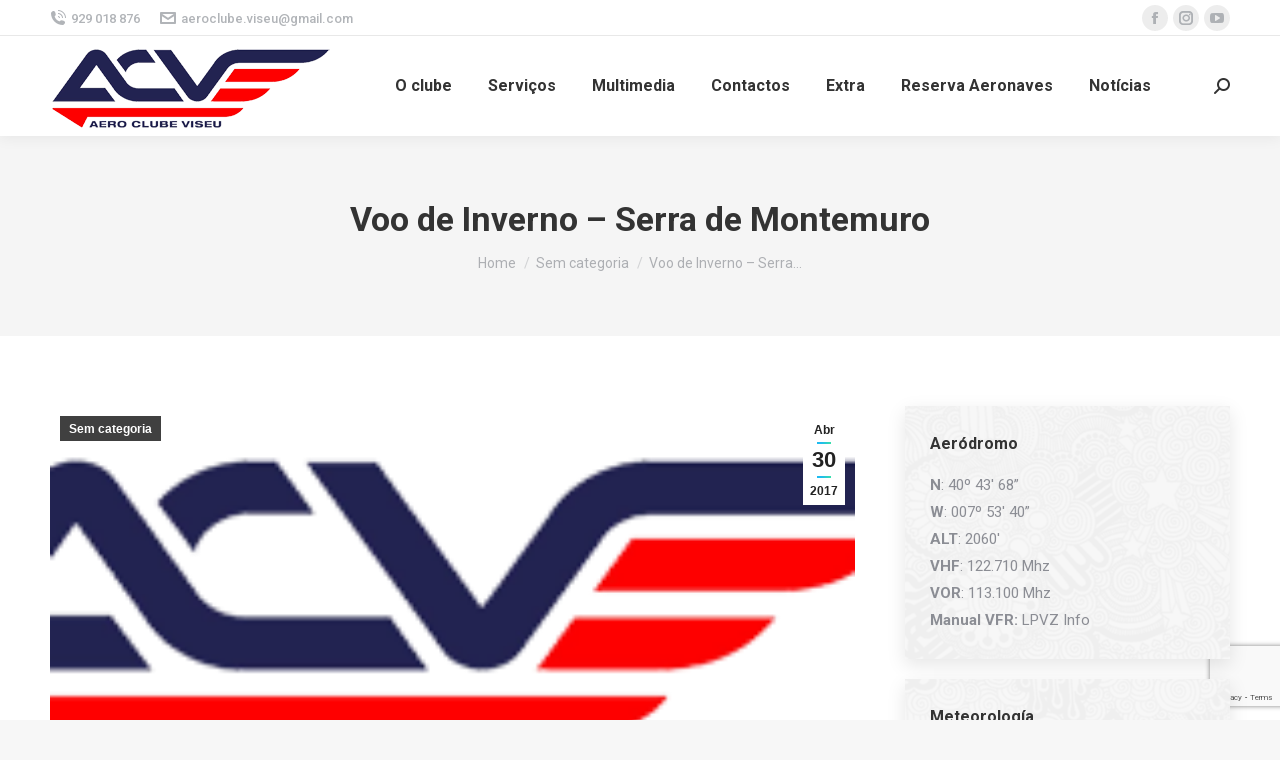

--- FILE ---
content_type: text/html; charset=UTF-8
request_url: https://aeroclubeviseu.com/2017/04/30/voo-de-inverno-serra-de-montemuro/
body_size: 17644
content:
<!DOCTYPE html>
<!--[if !(IE 6) | !(IE 7) | !(IE 8)  ]><!-->
<html lang="pt-PT" class="no-js">
<!--<![endif]-->
<head>
	<meta charset="UTF-8" />
		<meta name="viewport" content="width=device-width, initial-scale=1, maximum-scale=1, user-scalable=0">
		<meta name="theme-color" content="1"/>	<link rel="profile" href="http://gmpg.org/xfn/11" />
	        <script type="text/javascript">
            if (/Android|webOS|iPhone|iPad|iPod|BlackBerry|IEMobile|Opera Mini/i.test(navigator.userAgent)) {
                var originalAddEventListener = EventTarget.prototype.addEventListener,
                    oldWidth = window.innerWidth;

                EventTarget.prototype.addEventListener = function (eventName, eventHandler, useCapture) {
                    if (eventName === "resize") {
                        originalAddEventListener.call(this, eventName, function (event) {
                            if (oldWidth === window.innerWidth) {
                                return;
                            }
                            else if (oldWidth !== window.innerWidth) {
                                oldWidth = window.innerWidth;
                            }
                            if (eventHandler.handleEvent) {
                                eventHandler.handleEvent.call(this, event);
                            }
                            else {
                                eventHandler.call(this, event);
                            };
                        }, useCapture);
                    }
                    else {
                        originalAddEventListener.call(this, eventName, eventHandler, useCapture);
                    };
                };
            };
        </script>
		<title>Voo de Inverno &#8211; Serra de Montemuro &#8211; ACV</title>
<meta name='robots' content='max-image-preview:large' />
	<style>img:is([sizes="auto" i], [sizes^="auto," i]) { contain-intrinsic-size: 3000px 1500px }</style>
	<link rel='dns-prefetch' href='//www.google.com' />
<link rel='dns-prefetch' href='//fonts.googleapis.com' />
<link rel="alternate" type="application/rss+xml" title="ACV &raquo; Feed" href="https://aeroclubeviseu.com/feed/" />
<link rel="alternate" type="application/rss+xml" title="ACV &raquo; Feed de comentários" href="https://aeroclubeviseu.com/comments/feed/" />
<link rel="alternate" type="application/rss+xml" title="Feed de comentários de ACV &raquo; Voo de Inverno &#8211; Serra de Montemuro" href="https://aeroclubeviseu.com/2017/04/30/voo-de-inverno-serra-de-montemuro/feed/" />
<script type="text/javascript">
/* <![CDATA[ */
window._wpemojiSettings = {"baseUrl":"https:\/\/s.w.org\/images\/core\/emoji\/16.0.1\/72x72\/","ext":".png","svgUrl":"https:\/\/s.w.org\/images\/core\/emoji\/16.0.1\/svg\/","svgExt":".svg","source":{"concatemoji":"https:\/\/aeroclubeviseu.com\/wp-includes\/js\/wp-emoji-release.min.js?ver=6.8.3"}};
/*! This file is auto-generated */
!function(s,n){var o,i,e;function c(e){try{var t={supportTests:e,timestamp:(new Date).valueOf()};sessionStorage.setItem(o,JSON.stringify(t))}catch(e){}}function p(e,t,n){e.clearRect(0,0,e.canvas.width,e.canvas.height),e.fillText(t,0,0);var t=new Uint32Array(e.getImageData(0,0,e.canvas.width,e.canvas.height).data),a=(e.clearRect(0,0,e.canvas.width,e.canvas.height),e.fillText(n,0,0),new Uint32Array(e.getImageData(0,0,e.canvas.width,e.canvas.height).data));return t.every(function(e,t){return e===a[t]})}function u(e,t){e.clearRect(0,0,e.canvas.width,e.canvas.height),e.fillText(t,0,0);for(var n=e.getImageData(16,16,1,1),a=0;a<n.data.length;a++)if(0!==n.data[a])return!1;return!0}function f(e,t,n,a){switch(t){case"flag":return n(e,"\ud83c\udff3\ufe0f\u200d\u26a7\ufe0f","\ud83c\udff3\ufe0f\u200b\u26a7\ufe0f")?!1:!n(e,"\ud83c\udde8\ud83c\uddf6","\ud83c\udde8\u200b\ud83c\uddf6")&&!n(e,"\ud83c\udff4\udb40\udc67\udb40\udc62\udb40\udc65\udb40\udc6e\udb40\udc67\udb40\udc7f","\ud83c\udff4\u200b\udb40\udc67\u200b\udb40\udc62\u200b\udb40\udc65\u200b\udb40\udc6e\u200b\udb40\udc67\u200b\udb40\udc7f");case"emoji":return!a(e,"\ud83e\udedf")}return!1}function g(e,t,n,a){var r="undefined"!=typeof WorkerGlobalScope&&self instanceof WorkerGlobalScope?new OffscreenCanvas(300,150):s.createElement("canvas"),o=r.getContext("2d",{willReadFrequently:!0}),i=(o.textBaseline="top",o.font="600 32px Arial",{});return e.forEach(function(e){i[e]=t(o,e,n,a)}),i}function t(e){var t=s.createElement("script");t.src=e,t.defer=!0,s.head.appendChild(t)}"undefined"!=typeof Promise&&(o="wpEmojiSettingsSupports",i=["flag","emoji"],n.supports={everything:!0,everythingExceptFlag:!0},e=new Promise(function(e){s.addEventListener("DOMContentLoaded",e,{once:!0})}),new Promise(function(t){var n=function(){try{var e=JSON.parse(sessionStorage.getItem(o));if("object"==typeof e&&"number"==typeof e.timestamp&&(new Date).valueOf()<e.timestamp+604800&&"object"==typeof e.supportTests)return e.supportTests}catch(e){}return null}();if(!n){if("undefined"!=typeof Worker&&"undefined"!=typeof OffscreenCanvas&&"undefined"!=typeof URL&&URL.createObjectURL&&"undefined"!=typeof Blob)try{var e="postMessage("+g.toString()+"("+[JSON.stringify(i),f.toString(),p.toString(),u.toString()].join(",")+"));",a=new Blob([e],{type:"text/javascript"}),r=new Worker(URL.createObjectURL(a),{name:"wpTestEmojiSupports"});return void(r.onmessage=function(e){c(n=e.data),r.terminate(),t(n)})}catch(e){}c(n=g(i,f,p,u))}t(n)}).then(function(e){for(var t in e)n.supports[t]=e[t],n.supports.everything=n.supports.everything&&n.supports[t],"flag"!==t&&(n.supports.everythingExceptFlag=n.supports.everythingExceptFlag&&n.supports[t]);n.supports.everythingExceptFlag=n.supports.everythingExceptFlag&&!n.supports.flag,n.DOMReady=!1,n.readyCallback=function(){n.DOMReady=!0}}).then(function(){return e}).then(function(){var e;n.supports.everything||(n.readyCallback(),(e=n.source||{}).concatemoji?t(e.concatemoji):e.wpemoji&&e.twemoji&&(t(e.twemoji),t(e.wpemoji)))}))}((window,document),window._wpemojiSettings);
/* ]]> */
</script>

<link rel='stylesheet' id='mec-select2-style-css' href='https://aeroclubeviseu.com/wp-content/plugins/modern-events-calendar-lite/assets/packages/select2/select2.min.css?ver=6.4.5' type='text/css' media='all' />
<link rel='stylesheet' id='mec-font-icons-css' href='https://aeroclubeviseu.com/wp-content/plugins/modern-events-calendar-lite/assets/css/iconfonts.css?ver=6.8.3' type='text/css' media='all' />
<link rel='stylesheet' id='mec-frontend-style-css' href='https://aeroclubeviseu.com/wp-content/plugins/modern-events-calendar-lite/assets/css/frontend.min.css?ver=6.4.5' type='text/css' media='all' />
<link rel='stylesheet' id='mec-tooltip-style-css' href='https://aeroclubeviseu.com/wp-content/plugins/modern-events-calendar-lite/assets/packages/tooltip/tooltip.css?ver=6.8.3' type='text/css' media='all' />
<link rel='stylesheet' id='mec-tooltip-shadow-style-css' href='https://aeroclubeviseu.com/wp-content/plugins/modern-events-calendar-lite/assets/packages/tooltip/tooltipster-sideTip-shadow.min.css?ver=6.8.3' type='text/css' media='all' />
<link rel='stylesheet' id='featherlight-css' href='https://aeroclubeviseu.com/wp-content/plugins/modern-events-calendar-lite/assets/packages/featherlight/featherlight.css?ver=6.8.3' type='text/css' media='all' />
<link rel='stylesheet' id='mec-google-fonts-css' href='//fonts.googleapis.com/css?family=Montserrat%3A400%2C700%7CRoboto%3A100%2C300%2C400%2C700&#038;ver=6.8.3' type='text/css' media='all' />
<link rel='stylesheet' id='mec-lity-style-css' href='https://aeroclubeviseu.com/wp-content/plugins/modern-events-calendar-lite/assets/packages/lity/lity.min.css?ver=6.8.3' type='text/css' media='all' />
<link rel='stylesheet' id='mec-general-calendar-style-css' href='https://aeroclubeviseu.com/wp-content/plugins/modern-events-calendar-lite/assets/css/mec-general-calendar.css?ver=6.8.3' type='text/css' media='all' />
<link rel='stylesheet' id='layerslider-css' href='https://aeroclubeviseu.com/wp-content/plugins/LayerSlider/static/layerslider/css/layerslider.css?ver=6.10.2' type='text/css' media='all' />
<style id='wp-emoji-styles-inline-css' type='text/css'>

	img.wp-smiley, img.emoji {
		display: inline !important;
		border: none !important;
		box-shadow: none !important;
		height: 1em !important;
		width: 1em !important;
		margin: 0 0.07em !important;
		vertical-align: -0.1em !important;
		background: none !important;
		padding: 0 !important;
	}
</style>
<link rel='stylesheet' id='wp-block-library-css' href='https://aeroclubeviseu.com/wp-includes/css/dist/block-library/style.min.css?ver=6.8.3' type='text/css' media='all' />
<style id='wp-block-library-theme-inline-css' type='text/css'>
.wp-block-audio :where(figcaption){color:#555;font-size:13px;text-align:center}.is-dark-theme .wp-block-audio :where(figcaption){color:#ffffffa6}.wp-block-audio{margin:0 0 1em}.wp-block-code{border:1px solid #ccc;border-radius:4px;font-family:Menlo,Consolas,monaco,monospace;padding:.8em 1em}.wp-block-embed :where(figcaption){color:#555;font-size:13px;text-align:center}.is-dark-theme .wp-block-embed :where(figcaption){color:#ffffffa6}.wp-block-embed{margin:0 0 1em}.blocks-gallery-caption{color:#555;font-size:13px;text-align:center}.is-dark-theme .blocks-gallery-caption{color:#ffffffa6}:root :where(.wp-block-image figcaption){color:#555;font-size:13px;text-align:center}.is-dark-theme :root :where(.wp-block-image figcaption){color:#ffffffa6}.wp-block-image{margin:0 0 1em}.wp-block-pullquote{border-bottom:4px solid;border-top:4px solid;color:currentColor;margin-bottom:1.75em}.wp-block-pullquote cite,.wp-block-pullquote footer,.wp-block-pullquote__citation{color:currentColor;font-size:.8125em;font-style:normal;text-transform:uppercase}.wp-block-quote{border-left:.25em solid;margin:0 0 1.75em;padding-left:1em}.wp-block-quote cite,.wp-block-quote footer{color:currentColor;font-size:.8125em;font-style:normal;position:relative}.wp-block-quote:where(.has-text-align-right){border-left:none;border-right:.25em solid;padding-left:0;padding-right:1em}.wp-block-quote:where(.has-text-align-center){border:none;padding-left:0}.wp-block-quote.is-large,.wp-block-quote.is-style-large,.wp-block-quote:where(.is-style-plain){border:none}.wp-block-search .wp-block-search__label{font-weight:700}.wp-block-search__button{border:1px solid #ccc;padding:.375em .625em}:where(.wp-block-group.has-background){padding:1.25em 2.375em}.wp-block-separator.has-css-opacity{opacity:.4}.wp-block-separator{border:none;border-bottom:2px solid;margin-left:auto;margin-right:auto}.wp-block-separator.has-alpha-channel-opacity{opacity:1}.wp-block-separator:not(.is-style-wide):not(.is-style-dots){width:100px}.wp-block-separator.has-background:not(.is-style-dots){border-bottom:none;height:1px}.wp-block-separator.has-background:not(.is-style-wide):not(.is-style-dots){height:2px}.wp-block-table{margin:0 0 1em}.wp-block-table td,.wp-block-table th{word-break:normal}.wp-block-table :where(figcaption){color:#555;font-size:13px;text-align:center}.is-dark-theme .wp-block-table :where(figcaption){color:#ffffffa6}.wp-block-video :where(figcaption){color:#555;font-size:13px;text-align:center}.is-dark-theme .wp-block-video :where(figcaption){color:#ffffffa6}.wp-block-video{margin:0 0 1em}:root :where(.wp-block-template-part.has-background){margin-bottom:0;margin-top:0;padding:1.25em 2.375em}
</style>
<style id='classic-theme-styles-inline-css' type='text/css'>
/*! This file is auto-generated */
.wp-block-button__link{color:#fff;background-color:#32373c;border-radius:9999px;box-shadow:none;text-decoration:none;padding:calc(.667em + 2px) calc(1.333em + 2px);font-size:1.125em}.wp-block-file__button{background:#32373c;color:#fff;text-decoration:none}
</style>
<style id='global-styles-inline-css' type='text/css'>
:root{--wp--preset--aspect-ratio--square: 1;--wp--preset--aspect-ratio--4-3: 4/3;--wp--preset--aspect-ratio--3-4: 3/4;--wp--preset--aspect-ratio--3-2: 3/2;--wp--preset--aspect-ratio--2-3: 2/3;--wp--preset--aspect-ratio--16-9: 16/9;--wp--preset--aspect-ratio--9-16: 9/16;--wp--preset--color--black: #000000;--wp--preset--color--cyan-bluish-gray: #abb8c3;--wp--preset--color--white: #FFF;--wp--preset--color--pale-pink: #f78da7;--wp--preset--color--vivid-red: #cf2e2e;--wp--preset--color--luminous-vivid-orange: #ff6900;--wp--preset--color--luminous-vivid-amber: #fcb900;--wp--preset--color--light-green-cyan: #7bdcb5;--wp--preset--color--vivid-green-cyan: #00d084;--wp--preset--color--pale-cyan-blue: #8ed1fc;--wp--preset--color--vivid-cyan-blue: #0693e3;--wp--preset--color--vivid-purple: #9b51e0;--wp--preset--color--accent: #1ebbf0;--wp--preset--color--dark-gray: #111;--wp--preset--color--light-gray: #767676;--wp--preset--gradient--vivid-cyan-blue-to-vivid-purple: linear-gradient(135deg,rgba(6,147,227,1) 0%,rgb(155,81,224) 100%);--wp--preset--gradient--light-green-cyan-to-vivid-green-cyan: linear-gradient(135deg,rgb(122,220,180) 0%,rgb(0,208,130) 100%);--wp--preset--gradient--luminous-vivid-amber-to-luminous-vivid-orange: linear-gradient(135deg,rgba(252,185,0,1) 0%,rgba(255,105,0,1) 100%);--wp--preset--gradient--luminous-vivid-orange-to-vivid-red: linear-gradient(135deg,rgba(255,105,0,1) 0%,rgb(207,46,46) 100%);--wp--preset--gradient--very-light-gray-to-cyan-bluish-gray: linear-gradient(135deg,rgb(238,238,238) 0%,rgb(169,184,195) 100%);--wp--preset--gradient--cool-to-warm-spectrum: linear-gradient(135deg,rgb(74,234,220) 0%,rgb(151,120,209) 20%,rgb(207,42,186) 40%,rgb(238,44,130) 60%,rgb(251,105,98) 80%,rgb(254,248,76) 100%);--wp--preset--gradient--blush-light-purple: linear-gradient(135deg,rgb(255,206,236) 0%,rgb(152,150,240) 100%);--wp--preset--gradient--blush-bordeaux: linear-gradient(135deg,rgb(254,205,165) 0%,rgb(254,45,45) 50%,rgb(107,0,62) 100%);--wp--preset--gradient--luminous-dusk: linear-gradient(135deg,rgb(255,203,112) 0%,rgb(199,81,192) 50%,rgb(65,88,208) 100%);--wp--preset--gradient--pale-ocean: linear-gradient(135deg,rgb(255,245,203) 0%,rgb(182,227,212) 50%,rgb(51,167,181) 100%);--wp--preset--gradient--electric-grass: linear-gradient(135deg,rgb(202,248,128) 0%,rgb(113,206,126) 100%);--wp--preset--gradient--midnight: linear-gradient(135deg,rgb(2,3,129) 0%,rgb(40,116,252) 100%);--wp--preset--font-size--small: 13px;--wp--preset--font-size--medium: 20px;--wp--preset--font-size--large: 36px;--wp--preset--font-size--x-large: 42px;--wp--preset--spacing--20: 0.44rem;--wp--preset--spacing--30: 0.67rem;--wp--preset--spacing--40: 1rem;--wp--preset--spacing--50: 1.5rem;--wp--preset--spacing--60: 2.25rem;--wp--preset--spacing--70: 3.38rem;--wp--preset--spacing--80: 5.06rem;--wp--preset--shadow--natural: 6px 6px 9px rgba(0, 0, 0, 0.2);--wp--preset--shadow--deep: 12px 12px 50px rgba(0, 0, 0, 0.4);--wp--preset--shadow--sharp: 6px 6px 0px rgba(0, 0, 0, 0.2);--wp--preset--shadow--outlined: 6px 6px 0px -3px rgba(255, 255, 255, 1), 6px 6px rgba(0, 0, 0, 1);--wp--preset--shadow--crisp: 6px 6px 0px rgba(0, 0, 0, 1);}:where(.is-layout-flex){gap: 0.5em;}:where(.is-layout-grid){gap: 0.5em;}body .is-layout-flex{display: flex;}.is-layout-flex{flex-wrap: wrap;align-items: center;}.is-layout-flex > :is(*, div){margin: 0;}body .is-layout-grid{display: grid;}.is-layout-grid > :is(*, div){margin: 0;}:where(.wp-block-columns.is-layout-flex){gap: 2em;}:where(.wp-block-columns.is-layout-grid){gap: 2em;}:where(.wp-block-post-template.is-layout-flex){gap: 1.25em;}:where(.wp-block-post-template.is-layout-grid){gap: 1.25em;}.has-black-color{color: var(--wp--preset--color--black) !important;}.has-cyan-bluish-gray-color{color: var(--wp--preset--color--cyan-bluish-gray) !important;}.has-white-color{color: var(--wp--preset--color--white) !important;}.has-pale-pink-color{color: var(--wp--preset--color--pale-pink) !important;}.has-vivid-red-color{color: var(--wp--preset--color--vivid-red) !important;}.has-luminous-vivid-orange-color{color: var(--wp--preset--color--luminous-vivid-orange) !important;}.has-luminous-vivid-amber-color{color: var(--wp--preset--color--luminous-vivid-amber) !important;}.has-light-green-cyan-color{color: var(--wp--preset--color--light-green-cyan) !important;}.has-vivid-green-cyan-color{color: var(--wp--preset--color--vivid-green-cyan) !important;}.has-pale-cyan-blue-color{color: var(--wp--preset--color--pale-cyan-blue) !important;}.has-vivid-cyan-blue-color{color: var(--wp--preset--color--vivid-cyan-blue) !important;}.has-vivid-purple-color{color: var(--wp--preset--color--vivid-purple) !important;}.has-black-background-color{background-color: var(--wp--preset--color--black) !important;}.has-cyan-bluish-gray-background-color{background-color: var(--wp--preset--color--cyan-bluish-gray) !important;}.has-white-background-color{background-color: var(--wp--preset--color--white) !important;}.has-pale-pink-background-color{background-color: var(--wp--preset--color--pale-pink) !important;}.has-vivid-red-background-color{background-color: var(--wp--preset--color--vivid-red) !important;}.has-luminous-vivid-orange-background-color{background-color: var(--wp--preset--color--luminous-vivid-orange) !important;}.has-luminous-vivid-amber-background-color{background-color: var(--wp--preset--color--luminous-vivid-amber) !important;}.has-light-green-cyan-background-color{background-color: var(--wp--preset--color--light-green-cyan) !important;}.has-vivid-green-cyan-background-color{background-color: var(--wp--preset--color--vivid-green-cyan) !important;}.has-pale-cyan-blue-background-color{background-color: var(--wp--preset--color--pale-cyan-blue) !important;}.has-vivid-cyan-blue-background-color{background-color: var(--wp--preset--color--vivid-cyan-blue) !important;}.has-vivid-purple-background-color{background-color: var(--wp--preset--color--vivid-purple) !important;}.has-black-border-color{border-color: var(--wp--preset--color--black) !important;}.has-cyan-bluish-gray-border-color{border-color: var(--wp--preset--color--cyan-bluish-gray) !important;}.has-white-border-color{border-color: var(--wp--preset--color--white) !important;}.has-pale-pink-border-color{border-color: var(--wp--preset--color--pale-pink) !important;}.has-vivid-red-border-color{border-color: var(--wp--preset--color--vivid-red) !important;}.has-luminous-vivid-orange-border-color{border-color: var(--wp--preset--color--luminous-vivid-orange) !important;}.has-luminous-vivid-amber-border-color{border-color: var(--wp--preset--color--luminous-vivid-amber) !important;}.has-light-green-cyan-border-color{border-color: var(--wp--preset--color--light-green-cyan) !important;}.has-vivid-green-cyan-border-color{border-color: var(--wp--preset--color--vivid-green-cyan) !important;}.has-pale-cyan-blue-border-color{border-color: var(--wp--preset--color--pale-cyan-blue) !important;}.has-vivid-cyan-blue-border-color{border-color: var(--wp--preset--color--vivid-cyan-blue) !important;}.has-vivid-purple-border-color{border-color: var(--wp--preset--color--vivid-purple) !important;}.has-vivid-cyan-blue-to-vivid-purple-gradient-background{background: var(--wp--preset--gradient--vivid-cyan-blue-to-vivid-purple) !important;}.has-light-green-cyan-to-vivid-green-cyan-gradient-background{background: var(--wp--preset--gradient--light-green-cyan-to-vivid-green-cyan) !important;}.has-luminous-vivid-amber-to-luminous-vivid-orange-gradient-background{background: var(--wp--preset--gradient--luminous-vivid-amber-to-luminous-vivid-orange) !important;}.has-luminous-vivid-orange-to-vivid-red-gradient-background{background: var(--wp--preset--gradient--luminous-vivid-orange-to-vivid-red) !important;}.has-very-light-gray-to-cyan-bluish-gray-gradient-background{background: var(--wp--preset--gradient--very-light-gray-to-cyan-bluish-gray) !important;}.has-cool-to-warm-spectrum-gradient-background{background: var(--wp--preset--gradient--cool-to-warm-spectrum) !important;}.has-blush-light-purple-gradient-background{background: var(--wp--preset--gradient--blush-light-purple) !important;}.has-blush-bordeaux-gradient-background{background: var(--wp--preset--gradient--blush-bordeaux) !important;}.has-luminous-dusk-gradient-background{background: var(--wp--preset--gradient--luminous-dusk) !important;}.has-pale-ocean-gradient-background{background: var(--wp--preset--gradient--pale-ocean) !important;}.has-electric-grass-gradient-background{background: var(--wp--preset--gradient--electric-grass) !important;}.has-midnight-gradient-background{background: var(--wp--preset--gradient--midnight) !important;}.has-small-font-size{font-size: var(--wp--preset--font-size--small) !important;}.has-medium-font-size{font-size: var(--wp--preset--font-size--medium) !important;}.has-large-font-size{font-size: var(--wp--preset--font-size--large) !important;}.has-x-large-font-size{font-size: var(--wp--preset--font-size--x-large) !important;}
:where(.wp-block-post-template.is-layout-flex){gap: 1.25em;}:where(.wp-block-post-template.is-layout-grid){gap: 1.25em;}
:where(.wp-block-columns.is-layout-flex){gap: 2em;}:where(.wp-block-columns.is-layout-grid){gap: 2em;}
:root :where(.wp-block-pullquote){font-size: 1.5em;line-height: 1.6;}
</style>
<link rel='stylesheet' id='contact-form-7-css' href='https://aeroclubeviseu.com/wp-content/plugins/contact-form-7/includes/css/styles.css?ver=5.6.4' type='text/css' media='all' />
<link rel='stylesheet' id='rs-plugin-settings-css' href='https://aeroclubeviseu.com/wp-content/plugins/revslider/public/assets/css/rs6.css?ver=6.2.2' type='text/css' media='all' />
<style id='rs-plugin-settings-inline-css' type='text/css'>
#rs-demo-id {}
</style>
<link rel='stylesheet' id='weather-atlas-public-css' href='https://aeroclubeviseu.com/wp-content/plugins/weather-atlas/public/css/weather-atlas-public.min.css?ver=3.0.4' type='text/css' media='all' />
<link rel='stylesheet' id='weather-icons-css' href='https://aeroclubeviseu.com/wp-content/plugins/weather-atlas/public/font/weather-icons/weather-icons.min.css?ver=3.0.4' type='text/css' media='all' />
<link rel='stylesheet' id='wpb-google-fonts-css' href='//fonts.googleapis.com/css?family=Open+Sans&#038;ver=6.8.3' type='text/css' media='all' />
<link rel='stylesheet' id='dt-web-fonts-css' href='https://fonts.googleapis.com/css?family=Roboto:400,500,600,700&#038;display=swap' type='text/css' media='all' />
<link rel='stylesheet' id='dt-main-css' href='https://aeroclubeviseu.com/wp-content/themes/dt-the7/css/main.min.css?ver=8.4.1' type='text/css' media='all' />
<style id='dt-main-inline-css' type='text/css'>
body #load {
  display: block;
  height: 100%;
  overflow: hidden;
  position: fixed;
  width: 100%;
  z-index: 9901;
  opacity: 1;
  visibility: visible;
  transition: all .35s ease-out;
}
.load-wrap {
  width: 100%;
  height: 100%;
  background-position: center center;
  background-repeat: no-repeat;
  text-align: center;
}
.load-wrap > svg {
  position: absolute;
  top: 50%;
  left: 50%;
  transform: translate(-50%,-50%);
}
#load {
  background-color: #ffffff;
}
.uil-default rect:not(.bk) {
  fill: rgba(51,51,51,0.25);
}
.uil-ring > path {
  fill: rgba(51,51,51,0.25);
}
.ring-loader .circle {
  fill: rgba(51,51,51,0.25);
}
.ring-loader .moving-circle {
  fill: #333333;
}
.uil-hourglass .glass {
  stroke: #333333;
}
.uil-hourglass .sand {
  fill: rgba(51,51,51,0.25);
}
.spinner-loader .load-wrap {
  background-image: url("data:image/svg+xml,%3Csvg width='75px' height='75px' xmlns='http://www.w3.org/2000/svg' viewBox='0 0 100 100' preserveAspectRatio='xMidYMid' class='uil-default'%3E%3Crect x='0' y='0' width='100' height='100' fill='none' class='bk'%3E%3C/rect%3E%3Crect  x='46.5' y='40' width='7' height='20' rx='5' ry='5' fill='rgba%2851%2C51%2C51%2C0.25%29' transform='rotate(0 50 50) translate(0 -30)'%3E  %3Canimate attributeName='opacity' from='1' to='0' dur='1s' begin='0s' repeatCount='indefinite'/%3E%3C/rect%3E%3Crect  x='46.5' y='40' width='7' height='20' rx='5' ry='5' fill='rgba%2851%2C51%2C51%2C0.25%29' transform='rotate(30 50 50) translate(0 -30)'%3E  %3Canimate attributeName='opacity' from='1' to='0' dur='1s' begin='0.08333333333333333s' repeatCount='indefinite'/%3E%3C/rect%3E%3Crect  x='46.5' y='40' width='7' height='20' rx='5' ry='5' fill='rgba%2851%2C51%2C51%2C0.25%29' transform='rotate(60 50 50) translate(0 -30)'%3E  %3Canimate attributeName='opacity' from='1' to='0' dur='1s' begin='0.16666666666666666s' repeatCount='indefinite'/%3E%3C/rect%3E%3Crect  x='46.5' y='40' width='7' height='20' rx='5' ry='5' fill='rgba%2851%2C51%2C51%2C0.25%29' transform='rotate(90 50 50) translate(0 -30)'%3E  %3Canimate attributeName='opacity' from='1' to='0' dur='1s' begin='0.25s' repeatCount='indefinite'/%3E%3C/rect%3E%3Crect  x='46.5' y='40' width='7' height='20' rx='5' ry='5' fill='rgba%2851%2C51%2C51%2C0.25%29' transform='rotate(120 50 50) translate(0 -30)'%3E  %3Canimate attributeName='opacity' from='1' to='0' dur='1s' begin='0.3333333333333333s' repeatCount='indefinite'/%3E%3C/rect%3E%3Crect  x='46.5' y='40' width='7' height='20' rx='5' ry='5' fill='rgba%2851%2C51%2C51%2C0.25%29' transform='rotate(150 50 50) translate(0 -30)'%3E  %3Canimate attributeName='opacity' from='1' to='0' dur='1s' begin='0.4166666666666667s' repeatCount='indefinite'/%3E%3C/rect%3E%3Crect  x='46.5' y='40' width='7' height='20' rx='5' ry='5' fill='rgba%2851%2C51%2C51%2C0.25%29' transform='rotate(180 50 50) translate(0 -30)'%3E  %3Canimate attributeName='opacity' from='1' to='0' dur='1s' begin='0.5s' repeatCount='indefinite'/%3E%3C/rect%3E%3Crect  x='46.5' y='40' width='7' height='20' rx='5' ry='5' fill='rgba%2851%2C51%2C51%2C0.25%29' transform='rotate(210 50 50) translate(0 -30)'%3E  %3Canimate attributeName='opacity' from='1' to='0' dur='1s' begin='0.5833333333333334s' repeatCount='indefinite'/%3E%3C/rect%3E%3Crect  x='46.5' y='40' width='7' height='20' rx='5' ry='5' fill='rgba%2851%2C51%2C51%2C0.25%29' transform='rotate(240 50 50) translate(0 -30)'%3E  %3Canimate attributeName='opacity' from='1' to='0' dur='1s' begin='0.6666666666666666s' repeatCount='indefinite'/%3E%3C/rect%3E%3Crect  x='46.5' y='40' width='7' height='20' rx='5' ry='5' fill='rgba%2851%2C51%2C51%2C0.25%29' transform='rotate(270 50 50) translate(0 -30)'%3E  %3Canimate attributeName='opacity' from='1' to='0' dur='1s' begin='0.75s' repeatCount='indefinite'/%3E%3C/rect%3E%3Crect  x='46.5' y='40' width='7' height='20' rx='5' ry='5' fill='rgba%2851%2C51%2C51%2C0.25%29' transform='rotate(300 50 50) translate(0 -30)'%3E  %3Canimate attributeName='opacity' from='1' to='0' dur='1s' begin='0.8333333333333334s' repeatCount='indefinite'/%3E%3C/rect%3E%3Crect  x='46.5' y='40' width='7' height='20' rx='5' ry='5' fill='rgba%2851%2C51%2C51%2C0.25%29' transform='rotate(330 50 50) translate(0 -30)'%3E  %3Canimate attributeName='opacity' from='1' to='0' dur='1s' begin='0.9166666666666666s' repeatCount='indefinite'/%3E%3C/rect%3E%3C/svg%3E");
}
.ring-loader .load-wrap {
  background-image: url("data:image/svg+xml,%3Csvg xmlns='http://www.w3.org/2000/svg' viewBox='0 0 32 32' width='72' height='72' fill='rgba%2851%2C51%2C51%2C0.25%29'%3E   %3Cpath opacity='.25' d='M16 0 A16 16 0 0 0 16 32 A16 16 0 0 0 16 0 M16 4 A12 12 0 0 1 16 28 A12 12 0 0 1 16 4'/%3E   %3Cpath d='M16 0 A16 16 0 0 1 32 16 L28 16 A12 12 0 0 0 16 4z'%3E     %3CanimateTransform attributeName='transform' type='rotate' from='0 16 16' to='360 16 16' dur='0.8s' repeatCount='indefinite' /%3E   %3C/path%3E %3C/svg%3E");
}
.hourglass-loader .load-wrap {
  background-image: url("data:image/svg+xml,%3Csvg xmlns='http://www.w3.org/2000/svg' viewBox='0 0 32 32' width='72' height='72' fill='rgba%2851%2C51%2C51%2C0.25%29'%3E   %3Cpath transform='translate(2)' d='M0 12 V20 H4 V12z'%3E      %3Canimate attributeName='d' values='M0 12 V20 H4 V12z; M0 4 V28 H4 V4z; M0 12 V20 H4 V12z; M0 12 V20 H4 V12z' dur='1.2s' repeatCount='indefinite' begin='0' keytimes='0;.2;.5;1' keySplines='0.2 0.2 0.4 0.8;0.2 0.6 0.4 0.8;0.2 0.8 0.4 0.8' calcMode='spline'  /%3E   %3C/path%3E   %3Cpath transform='translate(8)' d='M0 12 V20 H4 V12z'%3E     %3Canimate attributeName='d' values='M0 12 V20 H4 V12z; M0 4 V28 H4 V4z; M0 12 V20 H4 V12z; M0 12 V20 H4 V12z' dur='1.2s' repeatCount='indefinite' begin='0.2' keytimes='0;.2;.5;1' keySplines='0.2 0.2 0.4 0.8;0.2 0.6 0.4 0.8;0.2 0.8 0.4 0.8' calcMode='spline'  /%3E   %3C/path%3E   %3Cpath transform='translate(14)' d='M0 12 V20 H4 V12z'%3E     %3Canimate attributeName='d' values='M0 12 V20 H4 V12z; M0 4 V28 H4 V4z; M0 12 V20 H4 V12z; M0 12 V20 H4 V12z' dur='1.2s' repeatCount='indefinite' begin='0.4' keytimes='0;.2;.5;1' keySplines='0.2 0.2 0.4 0.8;0.2 0.6 0.4 0.8;0.2 0.8 0.4 0.8' calcMode='spline' /%3E   %3C/path%3E   %3Cpath transform='translate(20)' d='M0 12 V20 H4 V12z'%3E     %3Canimate attributeName='d' values='M0 12 V20 H4 V12z; M0 4 V28 H4 V4z; M0 12 V20 H4 V12z; M0 12 V20 H4 V12z' dur='1.2s' repeatCount='indefinite' begin='0.6' keytimes='0;.2;.5;1' keySplines='0.2 0.2 0.4 0.8;0.2 0.6 0.4 0.8;0.2 0.8 0.4 0.8' calcMode='spline' /%3E   %3C/path%3E   %3Cpath transform='translate(26)' d='M0 12 V20 H4 V12z'%3E     %3Canimate attributeName='d' values='M0 12 V20 H4 V12z; M0 4 V28 H4 V4z; M0 12 V20 H4 V12z; M0 12 V20 H4 V12z' dur='1.2s' repeatCount='indefinite' begin='0.8' keytimes='0;.2;.5;1' keySplines='0.2 0.2 0.4 0.8;0.2 0.6 0.4 0.8;0.2 0.8 0.4 0.8' calcMode='spline' /%3E   %3C/path%3E %3C/svg%3E");
}

</style>
<link rel='stylesheet' id='the7-font-css' href='https://aeroclubeviseu.com/wp-content/themes/dt-the7/fonts/icomoon-the7-font/icomoon-the7-font.min.css?ver=8.4.1' type='text/css' media='all' />
<link rel='stylesheet' id='dt-fontello-css' href='https://aeroclubeviseu.com/wp-content/themes/dt-the7/fonts/fontello/css/fontello.min.css?ver=8.4.1' type='text/css' media='all' />
<link rel='stylesheet' id='the7pt-static-css' href='https://aeroclubeviseu.com/wp-content/plugins/dt-the7-core/assets/css/post-type.min.css?ver=8.4.1' type='text/css' media='all' />
<link rel='stylesheet' id='dt-custom-css' href='https://aeroclubeviseu.com/wp-content/uploads/the7-css/custom.css?ver=1416e4415776' type='text/css' media='all' />
<link rel='stylesheet' id='dt-media-css' href='https://aeroclubeviseu.com/wp-content/uploads/the7-css/media.css?ver=1416e4415776' type='text/css' media='all' />
<link rel='stylesheet' id='the7-mega-menu-css' href='https://aeroclubeviseu.com/wp-content/uploads/the7-css/mega-menu.css?ver=1416e4415776' type='text/css' media='all' />
<link rel='stylesheet' id='the7-elements-albums-portfolio-css' href='https://aeroclubeviseu.com/wp-content/uploads/the7-css/the7-elements-albums-portfolio.css?ver=1416e4415776' type='text/css' media='all' />
<link rel='stylesheet' id='the7-elements-css' href='https://aeroclubeviseu.com/wp-content/uploads/the7-css/post-type-dynamic.css?ver=1416e4415776' type='text/css' media='all' />
<link rel='stylesheet' id='style-css' href='https://aeroclubeviseu.com/wp-content/themes/dt-the7/style.css?ver=8.4.1' type='text/css' media='all' />
<script type="text/javascript" id="jquery-core-js-extra">
/* <![CDATA[ */
var slide_in = {"demo_dir":"https:\/\/aeroclubeviseu.com\/wp-content\/plugins\/convertplug\/modules\/slide_in\/assets\/demos"};
/* ]]> */
</script>
<script type="text/javascript" src="https://aeroclubeviseu.com/wp-includes/js/jquery/jquery.min.js?ver=3.7.1" id="jquery-core-js"></script>
<script type="text/javascript" src="https://aeroclubeviseu.com/wp-includes/js/jquery/jquery-migrate.min.js?ver=3.4.1" id="jquery-migrate-js"></script>
<script type="text/javascript" src="https://aeroclubeviseu.com/wp-content/plugins/modern-events-calendar-lite/assets/js/mec-general-calendar.js?ver=6.4.5" id="mec-general-calendar-script-js"></script>
<script type="text/javascript" id="mec-frontend-script-js-extra">
/* <![CDATA[ */
var mecdata = {"day":"day","days":"days","hour":"hour","hours":"hours","minute":"minute","minutes":"minutes","second":"second","seconds":"seconds","elementor_edit_mode":"no","recapcha_key":"","ajax_url":"https:\/\/aeroclubeviseu.com\/wp-admin\/admin-ajax.php","fes_nonce":"60576988a1","current_year":"2026","current_month":"01","datepicker_format":"yy-mm-dd"};
/* ]]> */
</script>
<script type="text/javascript" src="https://aeroclubeviseu.com/wp-content/plugins/modern-events-calendar-lite/assets/js/frontend.js?ver=6.4.5" id="mec-frontend-script-js"></script>
<script type="text/javascript" src="https://aeroclubeviseu.com/wp-content/plugins/modern-events-calendar-lite/assets/js/events.js?ver=6.4.5" id="mec-events-script-js"></script>
<script type="text/javascript" id="layerslider-greensock-js-extra">
/* <![CDATA[ */
var LS_Meta = {"v":"6.10.2"};
/* ]]> */
</script>
<script type="text/javascript" src="https://aeroclubeviseu.com/wp-content/plugins/LayerSlider/static/layerslider/js/greensock.js?ver=1.19.0" id="layerslider-greensock-js"></script>
<script type="text/javascript" src="https://aeroclubeviseu.com/wp-content/plugins/LayerSlider/static/layerslider/js/layerslider.kreaturamedia.jquery.js?ver=6.10.2" id="layerslider-js"></script>
<script type="text/javascript" src="https://aeroclubeviseu.com/wp-content/plugins/LayerSlider/static/layerslider/js/layerslider.transitions.js?ver=6.10.2" id="layerslider-transitions-js"></script>
<script type="text/javascript" src="https://aeroclubeviseu.com/wp-content/plugins/revslider/public/assets/js/rbtools.min.js?ver=6.0" id="tp-tools-js"></script>
<script type="text/javascript" src="https://aeroclubeviseu.com/wp-content/plugins/revslider/public/assets/js/rs6.min.js?ver=6.2.2" id="revmin-js"></script>
<script type="text/javascript" id="dt-above-fold-js-extra">
/* <![CDATA[ */
var dtLocal = {"themeUrl":"https:\/\/aeroclubeviseu.com\/wp-content\/themes\/dt-the7","passText":"To view this protected post, enter the password below:","moreButtonText":{"loading":"Loading...","loadMore":"Load more"},"postID":"194","ajaxurl":"https:\/\/aeroclubeviseu.com\/wp-admin\/admin-ajax.php","REST":{"baseUrl":"https:\/\/aeroclubeviseu.com\/wp-json\/the7\/v1","endpoints":{"sendMail":"\/send-mail"}},"contactMessages":{"required":"One or more fields have an error. Please check and try again.","terms":"Please accept the privacy policy.","fillTheCaptchaError":"Please, fill the captcha."},"captchaSiteKey":"","ajaxNonce":"40b60d114d","pageData":"","themeSettings":{"smoothScroll":"off","lazyLoading":false,"accentColor":{"mode":"gradient","color":"#1ebbf0"},"desktopHeader":{"height":100},"floatingHeader":{"showAfter":94,"showMenu":true,"height":90,"logo":{"showLogo":true,"html":"<img class=\" preload-me\" src=\"https:\/\/aeroclubeviseu.com\/wp-content\/uploads\/2020\/02\/main_logo4_new.png\" srcset=\"https:\/\/aeroclubeviseu.com\/wp-content\/uploads\/2020\/02\/main_logo4_new.png 281w, https:\/\/aeroclubeviseu.com\/wp-content\/uploads\/2020\/02\/main_logo4_new.png 281w\" width=\"281\" height=\"100\"   sizes=\"281px\" alt=\"ACV\" \/>","url":"https:\/\/aeroclubeviseu.com\/"}},"topLine":{"floatingTopLine":{"logo":{"showLogo":false,"html":""}}},"mobileHeader":{"firstSwitchPoint":992,"secondSwitchPoint":778,"firstSwitchPointHeight":60,"secondSwitchPointHeight":60},"stickyMobileHeaderFirstSwitch":{"logo":{"html":"<img class=\" preload-me\" src=\"https:\/\/aeroclubeviseu.com\/wp-content\/uploads\/2020\/02\/main_logo4_new.png\" srcset=\"https:\/\/aeroclubeviseu.com\/wp-content\/uploads\/2020\/02\/main_logo4_new.png 281w, https:\/\/aeroclubeviseu.com\/wp-content\/uploads\/2020\/02\/main_logo4_new.png 281w\" width=\"281\" height=\"100\"   sizes=\"281px\" alt=\"ACV\" \/>"}},"stickyMobileHeaderSecondSwitch":{"logo":{"html":"<img class=\" preload-me\" src=\"https:\/\/aeroclubeviseu.com\/wp-content\/uploads\/2020\/02\/main_logo4_new.png\" srcset=\"https:\/\/aeroclubeviseu.com\/wp-content\/uploads\/2020\/02\/main_logo4_new.png 281w, https:\/\/aeroclubeviseu.com\/wp-content\/uploads\/2020\/02\/main_logo4_new.png 281w\" width=\"281\" height=\"100\"   sizes=\"281px\" alt=\"ACV\" \/>"}},"content":{"textColor":"#8b8d94","headerColor":"#333333"},"sidebar":{"switchPoint":992},"boxedWidth":"1280px","stripes":{"stripe1":{"textColor":"#787d85","headerColor":"#3b3f4a"},"stripe2":{"textColor":"#8b9199","headerColor":"#ffffff"},"stripe3":{"textColor":"#ffffff","headerColor":"#ffffff"}}},"VCMobileScreenWidth":"768"};
var dtShare = {"shareButtonText":{"facebook":"Share on Facebook","twitter":"Tweet","pinterest":"Pin it","linkedin":"Share on Linkedin","whatsapp":"Share on Whatsapp"},"overlayOpacity":"85"};
/* ]]> */
</script>
<script type="text/javascript" src="https://aeroclubeviseu.com/wp-content/themes/dt-the7/js/above-the-fold.min.js?ver=8.4.1" id="dt-above-fold-js"></script>
<script type="text/javascript" id="ai-js-js-extra">
/* <![CDATA[ */
var MyAjax = {"ajaxurl":"https:\/\/aeroclubeviseu.com\/wp-admin\/admin-ajax.php","security":"7bff758e75"};
/* ]]> */
</script>
<script type="text/javascript" src="https://aeroclubeviseu.com/wp-content/plugins/advanced-iframe/js/ai.min.js?ver=612614" id="ai-js-js"></script>
<meta name="generator" content="Powered by LayerSlider 6.10.2 - Multi-Purpose, Responsive, Parallax, Mobile-Friendly Slider Plugin for WordPress." />
<!-- LayerSlider updates and docs at: https://layerslider.kreaturamedia.com -->
<link rel="https://api.w.org/" href="https://aeroclubeviseu.com/wp-json/" /><link rel="alternate" title="JSON" type="application/json" href="https://aeroclubeviseu.com/wp-json/wp/v2/posts/194" /><link rel="EditURI" type="application/rsd+xml" title="RSD" href="https://aeroclubeviseu.com/xmlrpc.php?rsd" />
<meta name="generator" content="WordPress 6.8.3" />
<link rel="canonical" href="https://aeroclubeviseu.com/2017/04/30/voo-de-inverno-serra-de-montemuro/" />
<link rel='shortlink' href='https://aeroclubeviseu.com/?p=194' />
<link rel="alternate" title="oEmbed (JSON)" type="application/json+oembed" href="https://aeroclubeviseu.com/wp-json/oembed/1.0/embed?url=https%3A%2F%2Faeroclubeviseu.com%2F2017%2F04%2F30%2Fvoo-de-inverno-serra-de-montemuro%2F" />
<link rel="alternate" title="oEmbed (XML)" type="text/xml+oembed" href="https://aeroclubeviseu.com/wp-json/oembed/1.0/embed?url=https%3A%2F%2Faeroclubeviseu.com%2F2017%2F04%2F30%2Fvoo-de-inverno-serra-de-montemuro%2F&#038;format=xml" />
<script type='text/javascript'>
				jQuery(document).ready(function($) {
				var ult_smooth_speed = 480;
				var ult_smooth_step = 80;
				$('html').attr('data-ult_smooth_speed',ult_smooth_speed).attr('data-ult_smooth_step',ult_smooth_step);
				});
			</script><link rel="pingback" href="https://aeroclubeviseu.com/xmlrpc.php">
<meta property="og:site_name" content="ACV" />
<meta property="og:title" content="Voo de Inverno &#8211; Serra de Montemuro" />
<meta property="og:description" content="Um pequeno voo invernal sobre a Serra de Montemuro com algumas aeronaves do Aeroclube de Viseu!" />
<meta property="og:image" content="https://aeroclubeviseu.com/wp-content/uploads/2020/02/main_logo4_new.png" />
<meta property="og:url" content="https://aeroclubeviseu.com/2017/04/30/voo-de-inverno-serra-de-montemuro/" />
<meta property="og:type" content="article" />
<meta name="generator" content="Elementor 3.15.3; features: e_dom_optimization, e_optimized_assets_loading, additional_custom_breakpoints; settings: css_print_method-external, google_font-enabled, font_display-auto">
<meta name="generator" content="Powered by WPBakery Page Builder - drag and drop page builder for WordPress."/>
<meta name="generator" content="Powered by Slider Revolution 6.2.2 - responsive, Mobile-Friendly Slider Plugin for WordPress with comfortable drag and drop interface." />
<script type="text/javascript">
document.addEventListener("DOMContentLoaded", function(event) { 
	var load = document.getElementById("load");
	if(!load.classList.contains('loader-removed')){
		var removeLoading = setTimeout(function() {
			load.className += " loader-removed";
		}, 300);
	}
});
</script>
		<script type="text/javascript">function setREVStartSize(e){			
			try {								
				var pw = document.getElementById(e.c).parentNode.offsetWidth,
					newh;
				pw = pw===0 || isNaN(pw) ? window.innerWidth : pw;
				e.tabw = e.tabw===undefined ? 0 : parseInt(e.tabw);
				e.thumbw = e.thumbw===undefined ? 0 : parseInt(e.thumbw);
				e.tabh = e.tabh===undefined ? 0 : parseInt(e.tabh);
				e.thumbh = e.thumbh===undefined ? 0 : parseInt(e.thumbh);
				e.tabhide = e.tabhide===undefined ? 0 : parseInt(e.tabhide);
				e.thumbhide = e.thumbhide===undefined ? 0 : parseInt(e.thumbhide);
				e.mh = e.mh===undefined || e.mh=="" || e.mh==="auto" ? 0 : parseInt(e.mh,0);		
				if(e.layout==="fullscreen" || e.l==="fullscreen") 						
					newh = Math.max(e.mh,window.innerHeight);				
				else{					
					e.gw = Array.isArray(e.gw) ? e.gw : [e.gw];
					for (var i in e.rl) if (e.gw[i]===undefined || e.gw[i]===0) e.gw[i] = e.gw[i-1];					
					e.gh = e.el===undefined || e.el==="" || (Array.isArray(e.el) && e.el.length==0)? e.gh : e.el;
					e.gh = Array.isArray(e.gh) ? e.gh : [e.gh];
					for (var i in e.rl) if (e.gh[i]===undefined || e.gh[i]===0) e.gh[i] = e.gh[i-1];
										
					var nl = new Array(e.rl.length),
						ix = 0,						
						sl;					
					e.tabw = e.tabhide>=pw ? 0 : e.tabw;
					e.thumbw = e.thumbhide>=pw ? 0 : e.thumbw;
					e.tabh = e.tabhide>=pw ? 0 : e.tabh;
					e.thumbh = e.thumbhide>=pw ? 0 : e.thumbh;					
					for (var i in e.rl) nl[i] = e.rl[i]<window.innerWidth ? 0 : e.rl[i];
					sl = nl[0];									
					for (var i in nl) if (sl>nl[i] && nl[i]>0) { sl = nl[i]; ix=i;}															
					var m = pw>(e.gw[ix]+e.tabw+e.thumbw) ? 1 : (pw-(e.tabw+e.thumbw)) / (e.gw[ix]);					

					newh =  (e.type==="carousel" && e.justify==="true" ? e.gh[ix] : (e.gh[ix] * m)) + (e.tabh + e.thumbh);
				}			
				
				if(window.rs_init_css===undefined) window.rs_init_css = document.head.appendChild(document.createElement("style"));					
				document.getElementById(e.c).height = newh;
				window.rs_init_css.innerHTML += "#"+e.c+"_wrapper { height: "+newh+"px }";				
			} catch(e){
				console.log("Failure at Presize of Slider:" + e)
			}					   
		  };</script>
<noscript><style> .wpb_animate_when_almost_visible { opacity: 1; }</style></noscript><style id='the7-custom-inline-css' type='text/css'>
.sub-nav .menu-item i.fa,
.sub-nav .menu-item i.fas,
.sub-nav .menu-item i.far,
.sub-nav .menu-item i.fab {
	text-align: center;
	width: 1.25em;
}
</style>
</head>
<body class="wp-singular post-template-default single single-post postid-194 single-format-standard wp-embed-responsive wp-theme-dt-the7 the7-core-ver-2.2.8 dt-responsive-on accent-gradient srcset-enabled btn-flat custom-btn-color custom-btn-hover-color phantom-sticky phantom-shadow-decoration phantom-custom-logo-on sticky-mobile-header top-header first-switch-logo-left first-switch-menu-right second-switch-logo-left second-switch-menu-right right-mobile-menu layzr-loading-on popup-message-style the7-ver-8.4.1 wpb-js-composer js-comp-ver-6.1 vc_responsive elementor-default elementor-kit-1225">
<!-- The7 8.4.1 -->
<div id="load" class="spinner-loader">
	<div class="load-wrap"></div>
</div>
<div id="page" >
	<a class="skip-link screen-reader-text" href="#content">Skip to content</a>

<div class="masthead inline-header center widgets full-height shadow-decoration small-mobile-menu-icon dt-parent-menu-clickable show-device-logo show-mobile-logo"  role="banner">

	<div class="top-bar full-width-line top-bar-line-hide">
	<div class="top-bar-bg" ></div>
	<div class="left-widgets mini-widgets"><span class="mini-contacts phone show-on-desktop in-top-bar-left in-menu-second-switch"><i class=" icomoon-the7-font-the7-phone-06"></i>929 018 876</span><span class="mini-contacts clock show-on-desktop in-top-bar-left in-menu-second-switch"><i class=" icomoon-the7-font-the7-mail-011"></i>aeroclube.viseu@gmail.com</span></div><div class="right-widgets mini-widgets"><div class="soc-ico show-on-desktop in-top-bar-right in-menu-second-switch custom-bg disabled-border border-off hover-accent-bg hover-disabled-border  hover-border-off"><a title="Facebook" href="https://www.facebook.com/ACviseu" target="_blank" class="facebook"><span class="soc-font-icon"></span><span class="screen-reader-text">Facebook</span></a><a title="Instagram" href="https://www.instagram.com/explore/tags/aeroclubeviseu/" target="_blank" class="instagram"><span class="soc-font-icon"></span><span class="screen-reader-text">Instagram</span></a><a title="YouTube" href="https://www.youtube.com/user/Spitzer23" target="_blank" class="you-tube"><span class="soc-font-icon"></span><span class="screen-reader-text">YouTube</span></a></div></div></div>

	<header class="header-bar">

		<div class="branding">
	<div id="site-title" class="assistive-text">ACV</div>
	<div id="site-description" class="assistive-text">Aeroclube de Viseu</div>
	<a class="" href="https://aeroclubeviseu.com/"><img class=" preload-me" src="https://aeroclubeviseu.com/wp-content/uploads/2020/02/main_logo4_new.png" srcset="https://aeroclubeviseu.com/wp-content/uploads/2020/02/main_logo4_new.png 281w, https://aeroclubeviseu.com/wp-content/uploads/2020/02/main_logo4_new.png 281w" width="281" height="100"   sizes="281px" alt="ACV" /><img class="mobile-logo preload-me" src="https://aeroclubeviseu.com/wp-content/uploads/2020/02/main_logo4_new.png" srcset="https://aeroclubeviseu.com/wp-content/uploads/2020/02/main_logo4_new.png 281w, https://aeroclubeviseu.com/wp-content/uploads/2020/02/main_logo4_new.png 281w" width="281" height="100"   sizes="281px" alt="ACV" /></a></div>

		<ul id="primary-menu" class="main-nav underline-decoration l-to-r-line outside-item-remove-margin" role="navigation"><li class="menu-item menu-item-type-post_type menu-item-object-page menu-item-home menu-item-has-children menu-item-864 first has-children"><a href='https://aeroclubeviseu.com/' data-level='1'><span class="menu-item-text"><span class="menu-text">O clube</span></span></a><ul class="sub-nav gradient-hover hover-style-bg level-arrows-on"><li class="menu-item menu-item-type-post_type menu-item-object-page menu-item-867 first"><a href='https://aeroclubeviseu.com/o-clube/historia/' data-level='2'><span class="menu-item-text"><span class="menu-text">História</span></span></a></li> <li class="menu-item menu-item-type-post_type menu-item-object-page menu-item-869"><a href='https://aeroclubeviseu.com/o-clube/orgaos-sociais/' data-level='2'><span class="menu-item-text"><span class="menu-text">Orgãos Sociais</span></span></a></li> <li class="menu-item menu-item-type-post_type menu-item-object-page menu-item-865"><a href='https://aeroclubeviseu.com/o-clube/a-nossa-frota/' data-level='2'><span class="menu-item-text"><span class="menu-text">A nossa frota</span></span></a></li> <li class="menu-item menu-item-type-post_type menu-item-object-page menu-item-866"><a href='https://aeroclubeviseu.com/o-clube/como-chegar/' data-level='2'><span class="menu-item-text"><span class="menu-text">Como chegar</span></span></a></li> <li class="menu-item menu-item-type-post_type menu-item-object-page menu-item-868"><a href='https://aeroclubeviseu.com/o-clube/instalacoes/' data-level='2'><span class="menu-item-text"><span class="menu-text">Instalações</span></span></a></li> <li class="menu-item menu-item-type-post_type menu-item-object-page menu-item-1019"><a href='https://aeroclubeviseu.com/o-clube/torne-se-socio/' data-level='2'><span class="menu-item-text"><span class="menu-text">Torne-se Sócio</span></span></a></li> <li class="menu-item menu-item-type-post_type menu-item-object-page menu-item-870"><a href='https://aeroclubeviseu.com/o-clube/pagamento-de-quotas/' data-level='2'><span class="menu-item-text"><span class="menu-text">Pagamento de quotas</span></span></a></li> <li class="menu-item menu-item-type-post_type menu-item-object-page menu-item-privacy-policy menu-item-872"><a href='https://aeroclubeviseu.com/politica-privacidade/' data-level='2'><span class="menu-item-text"><span class="menu-text">Política de privacidade</span></span></a></li> </ul></li> <li class="menu-item menu-item-type-custom menu-item-object-custom menu-item-has-children menu-item-1015 has-children"><a href='#' data-level='1'><span class="menu-item-text"><span class="menu-text">Serviços</span></span></a><ul class="sub-nav gradient-hover hover-style-bg level-arrows-on"><li class="menu-item menu-item-type-post_type menu-item-object-page menu-item-885 first"><a href='https://aeroclubeviseu.com/servicos/a-escola/' data-level='2'><span class="menu-item-text"><span class="menu-text">A escola</span></span></a></li> <li class="menu-item menu-item-type-post_type menu-item-object-page menu-item-886"><a href='https://aeroclubeviseu.com/servicos/baptismos-de-voo/' data-level='2'><span class="menu-item-text"><span class="menu-text">Baptismos de voo</span></span></a></li> <li class="menu-item menu-item-type-post_type menu-item-object-page menu-item-888"><a href='https://aeroclubeviseu.com/servicos/piloto-por-um-dia/' data-level='2'><span class="menu-item-text"><span class="menu-text">Piloto por um dia</span></span></a></li> <li class="menu-item menu-item-type-post_type menu-item-object-page menu-item-887"><a href='https://aeroclubeviseu.com/?page_id=29' data-level='2'><span class="menu-item-text"><span class="menu-text">Hangaragem</span></span></a></li> <li class="menu-item menu-item-type-post_type menu-item-object-page menu-item-889"><a href='https://aeroclubeviseu.com/servicos/voos-panoramicos/' data-level='2'><span class="menu-item-text"><span class="menu-text">Voos panorâmicos</span></span></a></li> </ul></li> <li class="menu-item menu-item-type-post_type menu-item-object-page menu-item-has-children menu-item-879 has-children"><a href='https://aeroclubeviseu.com/multimedia/' data-level='1'><span class="menu-item-text"><span class="menu-text">Multimedia</span></span></a><ul class="sub-nav gradient-hover hover-style-bg level-arrows-on"><li class="menu-item menu-item-type-post_type menu-item-object-page menu-item-881 first"><a href='https://aeroclubeviseu.com/multimedia/galeria/' data-level='2'><span class="menu-item-text"><span class="menu-text">Galeria</span></span></a></li> <li class="menu-item menu-item-type-post_type menu-item-object-page menu-item-882"><a href='https://aeroclubeviseu.com/multimedia/videos/' data-level='2'><span class="menu-item-text"><span class="menu-text">Videos</span></span></a></li> <li class="menu-item menu-item-type-post_type menu-item-object-page menu-item-880"><a href='https://aeroclubeviseu.com/multimedia/downloads/' data-level='2'><span class="menu-item-text"><span class="menu-text">Downloads</span></span></a></li> </ul></li> <li class="menu-item menu-item-type-post_type menu-item-object-page menu-item-873"><a href='https://aeroclubeviseu.com/contactos/' data-level='1'><span class="menu-item-text"><span class="menu-text">Contactos</span></span></a></li> <li class="menu-item menu-item-type-post_type menu-item-object-page menu-item-has-children menu-item-874 has-children"><a href='https://aeroclubeviseu.com/extra/' data-level='1'><span class="menu-item-text"><span class="menu-text">Extra</span></span></a><ul class="sub-nav gradient-hover hover-style-bg level-arrows-on"><li class="menu-item menu-item-type-post_type menu-item-object-page menu-item-878 first"><a href='https://aeroclubeviseu.com/links/' data-level='2'><span class="menu-item-text"><span class="menu-text">Links</span></span></a></li> <li class="menu-item menu-item-type-post_type menu-item-object-page menu-item-876"><a href='https://aeroclubeviseu.com/extra/eaa-chapter-1297/' data-level='2'><span class="menu-item-text"><span class="menu-text">EAA-chapter 1297</span></span></a></li> </ul></li> <li class="menu-item menu-item-type-post_type menu-item-object-page menu-item-883"><a href='https://aeroclubeviseu.com/reserva-aeronaves/' data-level='1'><span class="menu-item-text"><span class="menu-text">Reserva Aeronaves</span></span></a></li> <li class="menu-item menu-item-type-post_type menu-item-object-page current_page_parent menu-item-871"><a href='https://aeroclubeviseu.com/noticias/' data-level='1'><span class="menu-item-text"><span class="menu-text">Notícias</span></span></a></li> </ul>
		<div class="mini-widgets"><div class="mini-search show-on-desktop near-logo-first-switch near-logo-second-switch popup-search custom-icon"><form class="searchform mini-widget-searchform" role="search" method="get" action="https://aeroclubeviseu.com/">

	<div class="screen-reader-text">Search:</div>
			<a href="#go" class="submit text-disable"><i class=" mw-icon the7-mw-icon-search-bold"></i></a>
		<div class="popup-search-wrap">
			<input type="text" class="field searchform-s" name="s" value="" placeholder="Type and hit enter …"/>

			<a href="#go" class="search-icon"><i class="the7-mw-icon-search-bold"></i></a>
		</div>
			<input type="submit" class="assistive-text searchsubmit" value="Go!"/>
</form>
</div></div>
	</header>

</div>
<div class='dt-close-mobile-menu-icon'><span></span></div>
<div class='dt-mobile-header'>
	<ul id="mobile-menu" class="mobile-main-nav" role="navigation">
		<li class="menu-item menu-item-type-post_type menu-item-object-page menu-item-home menu-item-has-children menu-item-864 first has-children"><a href='https://aeroclubeviseu.com/' data-level='1'><span class="menu-item-text"><span class="menu-text">O clube</span></span></a><ul class="sub-nav gradient-hover hover-style-bg level-arrows-on"><li class="menu-item menu-item-type-post_type menu-item-object-page menu-item-867 first"><a href='https://aeroclubeviseu.com/o-clube/historia/' data-level='2'><span class="menu-item-text"><span class="menu-text">História</span></span></a></li> <li class="menu-item menu-item-type-post_type menu-item-object-page menu-item-869"><a href='https://aeroclubeviseu.com/o-clube/orgaos-sociais/' data-level='2'><span class="menu-item-text"><span class="menu-text">Orgãos Sociais</span></span></a></li> <li class="menu-item menu-item-type-post_type menu-item-object-page menu-item-865"><a href='https://aeroclubeviseu.com/o-clube/a-nossa-frota/' data-level='2'><span class="menu-item-text"><span class="menu-text">A nossa frota</span></span></a></li> <li class="menu-item menu-item-type-post_type menu-item-object-page menu-item-866"><a href='https://aeroclubeviseu.com/o-clube/como-chegar/' data-level='2'><span class="menu-item-text"><span class="menu-text">Como chegar</span></span></a></li> <li class="menu-item menu-item-type-post_type menu-item-object-page menu-item-868"><a href='https://aeroclubeviseu.com/o-clube/instalacoes/' data-level='2'><span class="menu-item-text"><span class="menu-text">Instalações</span></span></a></li> <li class="menu-item menu-item-type-post_type menu-item-object-page menu-item-1019"><a href='https://aeroclubeviseu.com/o-clube/torne-se-socio/' data-level='2'><span class="menu-item-text"><span class="menu-text">Torne-se Sócio</span></span></a></li> <li class="menu-item menu-item-type-post_type menu-item-object-page menu-item-870"><a href='https://aeroclubeviseu.com/o-clube/pagamento-de-quotas/' data-level='2'><span class="menu-item-text"><span class="menu-text">Pagamento de quotas</span></span></a></li> <li class="menu-item menu-item-type-post_type menu-item-object-page menu-item-privacy-policy menu-item-872"><a href='https://aeroclubeviseu.com/politica-privacidade/' data-level='2'><span class="menu-item-text"><span class="menu-text">Política de privacidade</span></span></a></li> </ul></li> <li class="menu-item menu-item-type-custom menu-item-object-custom menu-item-has-children menu-item-1015 has-children"><a href='#' data-level='1'><span class="menu-item-text"><span class="menu-text">Serviços</span></span></a><ul class="sub-nav gradient-hover hover-style-bg level-arrows-on"><li class="menu-item menu-item-type-post_type menu-item-object-page menu-item-885 first"><a href='https://aeroclubeviseu.com/servicos/a-escola/' data-level='2'><span class="menu-item-text"><span class="menu-text">A escola</span></span></a></li> <li class="menu-item menu-item-type-post_type menu-item-object-page menu-item-886"><a href='https://aeroclubeviseu.com/servicos/baptismos-de-voo/' data-level='2'><span class="menu-item-text"><span class="menu-text">Baptismos de voo</span></span></a></li> <li class="menu-item menu-item-type-post_type menu-item-object-page menu-item-888"><a href='https://aeroclubeviseu.com/servicos/piloto-por-um-dia/' data-level='2'><span class="menu-item-text"><span class="menu-text">Piloto por um dia</span></span></a></li> <li class="menu-item menu-item-type-post_type menu-item-object-page menu-item-887"><a href='https://aeroclubeviseu.com/?page_id=29' data-level='2'><span class="menu-item-text"><span class="menu-text">Hangaragem</span></span></a></li> <li class="menu-item menu-item-type-post_type menu-item-object-page menu-item-889"><a href='https://aeroclubeviseu.com/servicos/voos-panoramicos/' data-level='2'><span class="menu-item-text"><span class="menu-text">Voos panorâmicos</span></span></a></li> </ul></li> <li class="menu-item menu-item-type-post_type menu-item-object-page menu-item-has-children menu-item-879 has-children"><a href='https://aeroclubeviseu.com/multimedia/' data-level='1'><span class="menu-item-text"><span class="menu-text">Multimedia</span></span></a><ul class="sub-nav gradient-hover hover-style-bg level-arrows-on"><li class="menu-item menu-item-type-post_type menu-item-object-page menu-item-881 first"><a href='https://aeroclubeviseu.com/multimedia/galeria/' data-level='2'><span class="menu-item-text"><span class="menu-text">Galeria</span></span></a></li> <li class="menu-item menu-item-type-post_type menu-item-object-page menu-item-882"><a href='https://aeroclubeviseu.com/multimedia/videos/' data-level='2'><span class="menu-item-text"><span class="menu-text">Videos</span></span></a></li> <li class="menu-item menu-item-type-post_type menu-item-object-page menu-item-880"><a href='https://aeroclubeviseu.com/multimedia/downloads/' data-level='2'><span class="menu-item-text"><span class="menu-text">Downloads</span></span></a></li> </ul></li> <li class="menu-item menu-item-type-post_type menu-item-object-page menu-item-873"><a href='https://aeroclubeviseu.com/contactos/' data-level='1'><span class="menu-item-text"><span class="menu-text">Contactos</span></span></a></li> <li class="menu-item menu-item-type-post_type menu-item-object-page menu-item-has-children menu-item-874 has-children"><a href='https://aeroclubeviseu.com/extra/' data-level='1'><span class="menu-item-text"><span class="menu-text">Extra</span></span></a><ul class="sub-nav gradient-hover hover-style-bg level-arrows-on"><li class="menu-item menu-item-type-post_type menu-item-object-page menu-item-878 first"><a href='https://aeroclubeviseu.com/links/' data-level='2'><span class="menu-item-text"><span class="menu-text">Links</span></span></a></li> <li class="menu-item menu-item-type-post_type menu-item-object-page menu-item-876"><a href='https://aeroclubeviseu.com/extra/eaa-chapter-1297/' data-level='2'><span class="menu-item-text"><span class="menu-text">EAA-chapter 1297</span></span></a></li> </ul></li> <li class="menu-item menu-item-type-post_type menu-item-object-page menu-item-883"><a href='https://aeroclubeviseu.com/reserva-aeronaves/' data-level='1'><span class="menu-item-text"><span class="menu-text">Reserva Aeronaves</span></span></a></li> <li class="menu-item menu-item-type-post_type menu-item-object-page current_page_parent menu-item-871"><a href='https://aeroclubeviseu.com/noticias/' data-level='1'><span class="menu-item-text"><span class="menu-text">Notícias</span></span></a></li> 	</ul>
	<div class='mobile-mini-widgets-in-menu'></div>
</div>


		<div class="page-title title-center solid-bg page-title-responsive-enabled">
			<div class="wf-wrap">

				<div class="page-title-head hgroup"><h1 class="entry-title">Voo de Inverno &#8211; Serra de Montemuro</h1></div><div class="page-title-breadcrumbs"><div class="assistive-text">You are here:</div><ol class="breadcrumbs text-small" itemscope itemtype="https://schema.org/BreadcrumbList"><li itemprop="itemListElement" itemscope itemtype="https://schema.org/ListItem"><a itemprop="item" href="https://aeroclubeviseu.com/" title=""><span itemprop="name">Home</span></a><meta itemprop="position" content="1" /></li><li itemprop="itemListElement" itemscope itemtype="https://schema.org/ListItem"><a itemprop="item" href="https://aeroclubeviseu.com/category/sem-categoria/" title=""><span itemprop="name">Sem categoria</span></a><meta itemprop="position" content="2" /></li><li class="current" itemprop="itemListElement" itemscope itemtype="https://schema.org/ListItem"><span itemprop="name">Voo de Inverno &#8211; Serra&hellip;</span><meta itemprop="position" content="3" /></li></ol></div>			</div>
		</div>

		

<div id="main" class="sidebar-right sidebar-divider-off">

	
	<div class="main-gradient"></div>
	<div class="wf-wrap">
	<div class="wf-container-main">

	

			<div id="content" class="content" role="main">

				
<article id="post-194" class="vertical-fancy-style post-194 post type-post status-publish format-standard has-post-thumbnail category-sem-categoria category-1 description-off">

	<div class="post-thumbnail"><div class="fancy-date"><a title="11:32" href="https://aeroclubeviseu.com/2017/04/30/" rel="nofollow"><span class="entry-month">Abr</span><span class="entry-date updated">30</span><span class="entry-year">2017</span></a></div><span class="fancy-categories"><a href="https://aeroclubeviseu.com/category/sem-categoria/" rel="category tag">Sem categoria</a></span><img class="preload-me lazy-load" src="data:image/svg+xml,%3Csvg%20xmlns%3D&#39;http%3A%2F%2Fwww.w3.org%2F2000%2Fsvg&#39;%20viewBox%3D&#39;0%200%20200%20100&#39;%2F%3E" data-src="https://aeroclubeviseu.com/wp-content/uploads/2020/02/main_logo4_new-200x100.png" data-srcset="https://aeroclubeviseu.com/wp-content/uploads/2020/02/main_logo4_new-200x100.png 200w" width="200" height="100"  title="main_logo4_new" alt="" /></div><div class="entry-content">
<p> <strong>Um pequeno voo invernal sobre a Serra de Montemuro com algumas aeronaves do Aeroclube de Viseu!</strong> </p>



<figure class="wp-block-embed-youtube wp-block-embed is-type-video is-provider-youtube wp-embed-aspect-16-9 wp-has-aspect-ratio"><div class="wp-block-embed__wrapper">
<iframe title="Winter Fun" width="1200" height="675" src="https://www.youtube.com/embed/rkWj7L6s8Ko?feature=oembed" frameborder="0" allow="accelerometer; autoplay; encrypted-media; gyroscope; picture-in-picture" allowfullscreen></iframe>
</div></figure>
<span class="cp-load-after-post"></span></div><nav class="navigation post-navigation" role="navigation"><h2 class="screen-reader-text">Post navigation</h2><div class="nav-links"><a class="nav-previous" href="https://aeroclubeviseu.com/2016/10/05/medalha-de-merito/" rel="prev"><i class="icomoon-the7-font-the7-arrow-29-3" aria-hidden="true"></i><span class="meta-nav" aria-hidden="true">Previous</span><span class="screen-reader-text">Previous post:</span><span class="post-title h4-size">Medalha de Mérito</span></a><a class="nav-next" href="https://aeroclubeviseu.com/2017/07/10/escuteiros-do-ar/" rel="next"><i class="icomoon-the7-font-the7-arrow-29-2" aria-hidden="true"></i><span class="meta-nav" aria-hidden="true">Next</span><span class="screen-reader-text">Next post:</span><span class="post-title h4-size">Escuteiros do AR</span></a></div></nav><div class="single-related-posts"><h3>Related Posts</h3><section class="items-grid"><div class=" related-item"><article class="post-format-standard"><div class="mini-post-img"><a class="alignleft post-rollover layzr-bg" href="https://aeroclubeviseu.com/2022/10/26/viseu-fly-in-magusto/" aria-label="Post image"><img class="preload-me lazy-load" src="data:image/svg+xml,%3Csvg%20xmlns%3D&#39;http%3A%2F%2Fwww.w3.org%2F2000%2Fsvg&#39;%20viewBox%3D&#39;0%200%20110%2080&#39;%2F%3E" data-src="https://aeroclubeviseu.com/wp-content/uploads/2022/10/Poster-Viseu-Web-110x80.jpg" data-srcset="https://aeroclubeviseu.com/wp-content/uploads/2022/10/Poster-Viseu-Web-110x80.jpg 110w, https://aeroclubeviseu.com/wp-content/uploads/2022/10/Poster-Viseu-Web-220x160.jpg 220w" width="110" height="80"  alt="" /></a></div><div class="post-content"><a href="https://aeroclubeviseu.com/2022/10/26/viseu-fly-in-magusto/">VISEU FLY-IN / MAGUSTO</a><br /><time class="text-secondary" datetime="2022-10-26T18:39:00+00:00">26 de Outubro, 2022</time></div></article></div><div class=" related-item"><article class="post-format-standard"><div class="mini-post-img"><a class="alignleft post-rollover layzr-bg" href="https://aeroclubeviseu.com/2020/03/14/encerramento-do-acv-e-actividades-covid-19/" aria-label="Post image"><img class="preload-me lazy-load" src="data:image/svg+xml,%3Csvg%20xmlns%3D&#39;http%3A%2F%2Fwww.w3.org%2F2000%2Fsvg&#39;%20viewBox%3D&#39;0%200%20110%2080&#39;%2F%3E" data-src="https://aeroclubeviseu.com/wp-content/uploads/2020/03/89548175_2607717372797766_2782932391679754240_o-110x80.jpg" data-srcset="https://aeroclubeviseu.com/wp-content/uploads/2020/03/89548175_2607717372797766_2782932391679754240_o-110x80.jpg 110w, https://aeroclubeviseu.com/wp-content/uploads/2020/03/89548175_2607717372797766_2782932391679754240_o-220x160.jpg 220w" width="110" height="80"  alt="" /></a></div><div class="post-content"><a href="https://aeroclubeviseu.com/2020/03/14/encerramento-do-acv-e-actividades-covid-19/">Encerramento do ACV e actividades &#8211; COVID 19</a><br /><time class="text-secondary" datetime="2020-03-14T18:00:03+00:00">14 de Março, 2020</time></div></article></div><div class=" related-item"><article class="post-format-standard"><div class="mini-post-img"><a class="alignleft post-rollover no-avatar" href="https://aeroclubeviseu.com/2020/03/08/largada-do-cristovao/"  style="width:110px; height: 80px;" aria-label="Post image"></a></div><div class="post-content"><a href="https://aeroclubeviseu.com/2020/03/08/largada-do-cristovao/">Largada do Cristovão</a><br /><time class="text-secondary" datetime="2020-03-08T18:05:00+00:00">8 de Março, 2020</time></div></article></div><div class=" related-item"><article class="post-format-standard"><div class="mini-post-img"><a class="alignleft post-rollover layzr-bg" href="https://aeroclubeviseu.com/2018/11/09/batismo-de-voo-aos-100-anos/" aria-label="Post image"><img class="preload-me lazy-load" src="data:image/svg+xml,%3Csvg%20xmlns%3D&#39;http%3A%2F%2Fwww.w3.org%2F2000%2Fsvg&#39;%20viewBox%3D&#39;0%200%20110%2080&#39;%2F%3E" data-src="https://aeroclubeviseu.com/wp-content/uploads/2020/02/cemanos-110x80.jpg" data-srcset="https://aeroclubeviseu.com/wp-content/uploads/2020/02/cemanos-110x80.jpg 110w, https://aeroclubeviseu.com/wp-content/uploads/2020/02/cemanos-220x160.jpg 220w" width="110" height="80"  alt="" /></a></div><div class="post-content"><a href="https://aeroclubeviseu.com/2018/11/09/batismo-de-voo-aos-100-anos/">Batismo de Voo aos 100 anos !!</a><br /><time class="text-secondary" datetime="2018-11-09T11:36:26+00:00">9 de Novembro, 2018</time></div></article></div><div class=" related-item"><article class="post-format-standard"><div class="mini-post-img"><a class="alignleft post-rollover layzr-bg" href="https://aeroclubeviseu.com/2018/02/14/la-polar-2018/" aria-label="Post image"><img class="preload-me lazy-load" src="data:image/svg+xml,%3Csvg%20xmlns%3D&#39;http%3A%2F%2Fwww.w3.org%2F2000%2Fsvg&#39;%20viewBox%3D&#39;0%200%20110%2080&#39;%2F%3E" data-src="https://aeroclubeviseu.com/wp-content/uploads/2020/02/site-110x80.jpg" data-srcset="https://aeroclubeviseu.com/wp-content/uploads/2020/02/site-110x80.jpg 110w, https://aeroclubeviseu.com/wp-content/uploads/2020/02/site-220x160.jpg 220w" width="110" height="80"  alt="" /></a></div><div class="post-content"><a href="https://aeroclubeviseu.com/2018/02/14/la-polar-2018/">LA POLAR 2018</a><br /><time class="text-secondary" datetime="2018-02-14T11:35:00+00:00">14 de Fevereiro, 2018</time></div></article></div><div class=" related-item"><article class="post-format-standard"><div class="mini-post-img"><a class="alignleft post-rollover layzr-bg" href="https://aeroclubeviseu.com/2017/10/26/legend-540-cs-uum/" aria-label="Post image"><img class="preload-me lazy-load" src="data:image/svg+xml,%3Csvg%20xmlns%3D&#39;http%3A%2F%2Fwww.w3.org%2F2000%2Fsvg&#39;%20viewBox%3D&#39;0%200%20110%2080&#39;%2F%3E" data-src="https://aeroclubeviseu.com/wp-content/uploads/2020/02/legend20site-110x80.jpg" data-srcset="https://aeroclubeviseu.com/wp-content/uploads/2020/02/legend20site-110x80.jpg 110w, https://aeroclubeviseu.com/wp-content/uploads/2020/02/legend20site-220x160.jpg 220w" width="110" height="80"  alt="" /></a></div><div class="post-content"><a href="https://aeroclubeviseu.com/2017/10/26/legend-540-cs-uum/">Legend 540 CS-UUM</a><br /><time class="text-secondary" datetime="2017-10-26T11:35:00+00:00">26 de Outubro, 2017</time></div></article></div></section></div>
</article>

	<div id="comments" class="comments-area">

	
		
		<div id="respond" class="comment-respond">
		<h3 id="reply-title" class="comment-reply-title">Deixe um comentário <small><a rel="nofollow" id="cancel-comment-reply-link" href="/2017/04/30/voo-de-inverno-serra-de-montemuro/#respond" style="display:none;">Cancelar resposta</a></small></h3><form action="https://aeroclubeviseu.com/wp-comments-post.php" method="post" id="commentform" class="comment-form"><p class="comment-notes text-small">Your email address will not be published. Required fields are marked <span class="required">*</span></p><p class="comment-form-comment"><label class="assistive-text" for="comment">Comment</label><textarea id="comment" placeholder="Comment" name="comment" cols="45" rows="8" aria-required="true"></textarea></p><div class="form-fields"><span class="comment-form-author"><label class="assistive-text" for="author">Name &#42;</label><input id="author" name="author" type="text" placeholder="Name&#42;" value="" size="30" aria-required="true" /></span>
<span class="comment-form-email"><label class="assistive-text" for="email">Email &#42;</label><input id="email" name="email" type="text" placeholder="Email&#42;" value="" size="30" aria-required="true" /></span>
<span class="comment-form-url"><label class="assistive-text" for="url">Website</label><input id="url" name="url" type="text" placeholder="Website" value="" size="30" /></span></div>
<p class="comment-form-cookies-consent"><input id="wp-comment-cookies-consent" name="wp-comment-cookies-consent" type="checkbox" value="yes"  /><label for="wp-comment-cookies-consent">Save my name, email, and website in this browser for the next time I comment.</label></p>
<p class="form-submit"><input name="submit" type="submit" id="submit" class="submit" value="Publicar comentário" /> <a href="javascript:void(0);" class="dt-btn dt-btn-m"><span>Post comment</span></a><input type='hidden' name='comment_post_ID' value='194' id='comment_post_ID' />
<input type='hidden' name='comment_parent' id='comment_parent' value='0' />
</p></form>	</div><!-- #respond -->
	
	</div><!-- #comments .comments-area -->

			</div><!-- #content -->

			
	<aside id="sidebar" class="sidebar bg-under-widget sidebar-shadow-decoration">
		<div class="sidebar-content widget-divider-off">
			<section id="text-2" class="widget widget_text"><div class="widget-title">Aeródromo</div>			<div class="textwidget"><p><strong>N</strong>: 40º 43&#8242; 68&#8221;<br />
<strong>W</strong>: 007º 53&#8242; 40&#8221;<br />
<strong>ALT</strong>: 2060&#8242;<br />
<strong>VHF</strong>: 122.710 Mhz<br />
<strong>VOR</strong>: 113.100 Mhz<br />
<strong>Manual VFR:</strong> <a class="lpvzinfo" title="descarregar PDF" href="http://www.nav.pt/docs/AIS/aerodromos/viseuAD.pdf">LPVZ Info</a></p>
</div>
		</section><section id="weather_atlas-2" class="widget widget_weather_atlas"><div class="widget-title">Meteorología</div><div class='weather-atlas-wrapper' style='background:rgba(30,115,190,0.87);border:1px solid rgba(13, 98, 173, 0.87);color:#fff;'><div class='weather-atlas-header' style='border-bottom:1px solid rgba(13, 98, 173, 0.87)'>Viseu, PT</div><div class='weather-atlas-body'><div class='current_temp'><i class='wi wi-fw wi-weather-27'></i><span class='temp'>5°</span><div class='current_text'>Mostly Cloudy</div><div class='sunrise_sunset'>07:51<i class='wi wi-fw wi-weather-32'></i>17:30 WET</div></div><span class='current_text_2'>Feels like: 5<small>°C</small><br/>Wind: 3<small>km/h</small> S<br/>Humidity: 100<small>%</small><br/>Pressure: 1015.92<small>mbar</small><br/>UV index: 0</span><div class='daily days' style='border-bottom:1px solid rgba(13, 98, 173, 0.87)'><span class='extended_day extended_day_1'>Fri</span><span class='extended_day extended_day_2'>Sat</span><span class='extended_day extended_day_3'>Sun</span></div><div class='daily'><span class='extended_day extended_day_1' title='Rain'>8<small>°C</small> / 2<small>°C</small><br/><i class='wi wi-fw wi-weather-12'></i></span><span class='extended_day extended_day_2' title='Cloudy'>8<small>°C</small> / 1<small>°C</small><br/><i class='wi wi-fw wi-weather-26'></i></span><span class='extended_day extended_day_3' title='Mostly Sunny'>10<small>°C</small> / 0<small>°C</small><br/><i class='wi wi-fw wi-weather-34'></i></span></div></div><div class='weather-atlas-footer' style='border-top:1px solid rgba(13, 98, 173, 0.87)'>powered by <span class='weather-atlas-footer-block'>Weather Atlas</span></div></div></section><section id="fbw_id-2" class="widget widget_fbw_id"><div class="widget-title">No nosso Facebook</div><div class="fb_loader" style="text-align: center !important;"><img src="https://aeroclubeviseu.com/wp-content/plugins/facebook-pagelike-widget/loader.gif" alt="Facebook Pagelike Widget" /></div><div id="fb-root"></div>
        <div class="fb-page" data-href="https://www.facebook.com/ACviseu" data-width="300" data-height="500" data-small-header="false" data-adapt-container-width="true" data-hide-cover="false" data-show-facepile="false" hide_cta="false" data-tabs="" data-lazy="false"></div></section>        <!-- A WordPress plugin developed by Milap Patel -->
    		</div>
	</aside><!-- #sidebar -->


			</div><!-- .wf-container -->
		</div><!-- .wf-wrap -->

	
	</div><!-- #main -->

	

	
	<!-- !Footer -->
	<footer id="footer" class="footer solid-bg footer-outline-decoration">

		
			<div class="wf-wrap">
				<div class="wf-container-footer">
					<div class="wf-container">
						<section id="text-3" class="widget widget_text wf-cell wf-1-4"><div class="widget-title">Aeródromo</div>			<div class="textwidget"><p><strong>N</strong>: 40º 43&#8242; 68&#8221;<br />
<strong>W</strong>: 007º 53&#8242; 40&#8221;<br />
<strong>ALT</strong>: 2060&#8242;<br />
<strong>VHF</strong>: 122.710 Mhz<br />
<strong>VOR</strong>: 113.100 Mhz<br />
<strong>Manual VFR:</strong> <a class="lpvzinfo" title="descarregar PDF" href="http://www.nav.pt/docs/AIS/aerodromos/viseuAD.pdf">LPVZ Info</a></p>
</div>
		</section>
		<section id="recent-posts-2" class="widget widget_recent_entries wf-cell wf-1-4">
		<div class="widget-title">Artigos recentes</div>
		<ul>
											<li>
					<a href="https://aeroclubeviseu.com/2022/10/26/viseu-fly-in-magusto/">VISEU FLY-IN / MAGUSTO</a>
									</li>
											<li>
					<a href="https://aeroclubeviseu.com/2020/03/14/encerramento-do-acv-e-actividades-covid-19/">Encerramento do ACV e actividades &#8211; COVID 19</a>
									</li>
											<li>
					<a href="https://aeroclubeviseu.com/2020/03/08/largada-do-cristovao/">Largada do Cristovão</a>
									</li>
											<li>
					<a href="https://aeroclubeviseu.com/2018/11/09/batismo-de-voo-aos-100-anos/">Batismo de Voo aos 100 anos !!</a>
									</li>
											<li>
					<a href="https://aeroclubeviseu.com/2018/02/14/la-polar-2018/">LA POLAR 2018</a>
									</li>
					</ul>

		</section>					</div><!-- .wf-container -->
				</div><!-- .wf-container-footer -->
			</div><!-- .wf-wrap -->

			
	</footer><!-- #footer -->


	<a href="#" class="scroll-top"><span class="screen-reader-text">Go to Top</span></a>

</div><!-- #page -->

<script type="speculationrules">
{"prefetch":[{"source":"document","where":{"and":[{"href_matches":"\/*"},{"not":{"href_matches":["\/wp-*.php","\/wp-admin\/*","\/wp-content\/uploads\/*","\/wp-content\/*","\/wp-content\/plugins\/*","\/wp-content\/themes\/dt-the7\/*","\/*\\?(.+)"]}},{"not":{"selector_matches":"a[rel~=\"nofollow\"]"}},{"not":{"selector_matches":".no-prefetch, .no-prefetch a"}}]},"eagerness":"conservative"}]}
</script>
			<script type="text/javascript" id="modal">
				document.addEventListener("DOMContentLoaded", function(){
					startclock();
				});
				function stopclock (){
					if(timerRunning) clearTimeout(timerID);
					timerRunning = false;
						//document.cookie="time=0";
					}
					function showtime () {
						var now = new Date();
						var my = now.getTime() ;
						now = new Date(my-diffms) ;
						//document.cookie="time="+now.toLocaleString();
						timerID = setTimeout('showtime()',10000);
						timerRunning = true;
					}
					function startclock () {
						stopclock();
						showtime();
					}
					var timerID = null;
					var timerRunning = false;
					var x = new Date() ;
					var now = x.getTime() ;
					var gmt = 1768527325 * 1000 ;
					var diffms = (now - gmt) ;
				</script>
								<script type="text/javascript" id="info-bar">
					document.addEventListener("DOMContentLoaded", function(){
						startclock();
					});
					function stopclock (){
						if(timerRunning) clearTimeout(timerID);
						timerRunning = false;
						//document.cookie="time=0";
					}
					function showtime () {
						var now = new Date();
						var my = now.getTime() ;
						now = new Date(my-diffms) ;
						//document.cookie="time="+now.toLocaleString();
						timerID = setTimeout('showtime()',10000);
						timerRunning = true;
					}
					function startclock () {
						stopclock();
						showtime();
					}
					var timerID = null;
					var timerRunning = false;
					var x = new Date() ;
					var now = x.getTime() ;
					var gmt = 1768527325 * 1000 ;
					var diffms = (now - gmt) ;
				</script>
								<script type="text/javascript" id="slidein">
					document.addEventListener("DOMContentLoaded", function(){
						startclock();
					});
					function stopclock (){
						if(timerRunning) clearTimeout(timerID);
						timerRunning = false;
						//document.cookie="time=0";
					}

					function showtime () {
						var now = new Date();
						var my = now.getTime() ;
						now = new Date(my-diffms) ;
						//document.cookie="time="+now.toLocaleString();
						timerID = setTimeout('showtime()',10000);
						timerRunning = true;
					}

					function startclock () {
						stopclock();
						showtime();
					}
					var timerID = null;
					var timerRunning = false;
					var x = new Date() ;
					var now = x.getTime() ;
					var gmt = 1768527325 * 1000 ;
					var diffms = (now - gmt) ;
				</script>
				<!-- Matomo --><script>
(function () {
function initTracking() {
var _paq = window._paq = window._paq || [];
_paq.push(['trackPageView']);_paq.push(['enableLinkTracking']);_paq.push(['alwaysUseSendBeacon']);_paq.push(['setTrackerUrl', "\/\/aeroclubeviseu.com\/wp-content\/plugins\/matomo\/app\/matomo.php"]);_paq.push(['setSiteId', '1']);var d=document, g=d.createElement('script'), s=d.getElementsByTagName('script')[0];
g.type='text/javascript'; g.async=true; g.src="\/\/aeroclubeviseu.com\/wp-content\/uploads\/matomo\/matomo.js"; s.parentNode.insertBefore(g,s);
}
if (document.prerendering) {
	document.addEventListener('prerenderingchange', initTracking, {once: true});
} else {
	initTracking();
}
})();
</script>
<!-- End Matomo Code --><script type="text/javascript" src="https://aeroclubeviseu.com/wp-content/themes/dt-the7/js/main.min.js?ver=8.4.1" id="dt-main-js"></script>
<script type="text/javascript" src="https://aeroclubeviseu.com/wp-includes/js/jquery/ui/core.min.js?ver=1.13.3" id="jquery-ui-core-js"></script>
<script type="text/javascript" src="https://aeroclubeviseu.com/wp-includes/js/jquery/ui/datepicker.min.js?ver=1.13.3" id="jquery-ui-datepicker-js"></script>
<script type="text/javascript" id="jquery-ui-datepicker-js-after">
/* <![CDATA[ */
jQuery(function(jQuery){jQuery.datepicker.setDefaults({"closeText":"Fechar","currentText":"Hoje","monthNames":["Janeiro","Fevereiro","Mar\u00e7o","Abril","Maio","Junho","Julho","Agosto","Setembro","Outubro","Novembro","Dezembro"],"monthNamesShort":["Jan","Fev","Mar","Abr","Mai","Jun","Jul","Ago","Set","Out","Nov","Dez"],"nextText":"Seguinte","prevText":"Anterior","dayNames":["Domingo","Segunda-feira","Ter\u00e7a-feira","Quarta-feira","Quinta-feira","Sexta-feira","S\u00e1bado"],"dayNamesShort":["Dom","Seg","Ter","Qua","Qui","Sex","S\u00e1b"],"dayNamesMin":["D","S","T","Q","Q","S","S"],"dateFormat":"d \\dd\\e MM, yy","firstDay":1,"isRTL":false});});
/* ]]> */
</script>
<script type="text/javascript" src="https://aeroclubeviseu.com/wp-content/plugins/modern-events-calendar-lite/assets/js/jquery.typewatch.js?ver=6.4.5" id="mec-typekit-script-js"></script>
<script type="text/javascript" src="https://aeroclubeviseu.com/wp-content/plugins/modern-events-calendar-lite/assets/packages/featherlight/featherlight.js?ver=6.4.5" id="featherlight-js"></script>
<script type="text/javascript" src="https://aeroclubeviseu.com/wp-content/plugins/modern-events-calendar-lite/assets/packages/select2/select2.full.min.js?ver=6.4.5" id="mec-select2-script-js"></script>
<script type="text/javascript" src="https://aeroclubeviseu.com/wp-content/plugins/modern-events-calendar-lite/assets/packages/tooltip/tooltip.js?ver=6.4.5" id="mec-tooltip-script-js"></script>
<script type="text/javascript" src="https://aeroclubeviseu.com/wp-content/plugins/modern-events-calendar-lite/assets/packages/lity/lity.min.js?ver=6.4.5" id="mec-lity-script-js"></script>
<script type="text/javascript" src="https://aeroclubeviseu.com/wp-content/plugins/modern-events-calendar-lite/assets/packages/colorbrightness/colorbrightness.min.js?ver=6.4.5" id="mec-colorbrightness-script-js"></script>
<script type="text/javascript" src="https://aeroclubeviseu.com/wp-content/plugins/modern-events-calendar-lite/assets/packages/owl-carousel/owl.carousel.min.js?ver=6.4.5" id="mec-owl-carousel-script-js"></script>
<script type="text/javascript" src="https://aeroclubeviseu.com/wp-content/plugins/contact-form-7/includes/swv/js/index.js?ver=5.6.4" id="swv-js"></script>
<script type="text/javascript" id="contact-form-7-js-extra">
/* <![CDATA[ */
var wpcf7 = {"api":{"root":"https:\/\/aeroclubeviseu.com\/wp-json\/","namespace":"contact-form-7\/v1"},"cached":"1"};
/* ]]> */
</script>
<script type="text/javascript" src="https://aeroclubeviseu.com/wp-content/plugins/contact-form-7/includes/js/index.js?ver=5.6.4" id="contact-form-7-js"></script>
<script type="text/javascript" src="https://aeroclubeviseu.com/wp-includes/js/comment-reply.min.js?ver=6.8.3" id="comment-reply-js" async="async" data-wp-strategy="async"></script>
<script type="text/javascript" src="https://aeroclubeviseu.com/wp-content/plugins/dt-the7-core/assets/js/post-type.min.js?ver=8.4.1" id="the7pt-js"></script>
<script type="text/javascript" src="https://www.google.com/recaptcha/api.js?render=6Lc2Hq8ZAAAAAGkzv50AdcqdOXf4yNm-MMyu8jpt&amp;ver=3.0" id="google-recaptcha-js"></script>
<script type="text/javascript" src="https://aeroclubeviseu.com/wp-includes/js/dist/vendor/wp-polyfill.min.js?ver=3.15.0" id="wp-polyfill-js"></script>
<script type="text/javascript" id="wpcf7-recaptcha-js-extra">
/* <![CDATA[ */
var wpcf7_recaptcha = {"sitekey":"6Lc2Hq8ZAAAAAGkzv50AdcqdOXf4yNm-MMyu8jpt","actions":{"homepage":"homepage","contactform":"contactform"}};
/* ]]> */
</script>
<script type="text/javascript" src="https://aeroclubeviseu.com/wp-content/plugins/contact-form-7/modules/recaptcha/index.js?ver=5.6.4" id="wpcf7-recaptcha-js"></script>
<script type="text/javascript" id="ultimate-smooth-scroll-js-extra">
/* <![CDATA[ */
var php_vars = {"step":"80","speed":"480"};
/* ]]> */
</script>
<script type="text/javascript" src="https://aeroclubeviseu.com/wp-content/plugins/Ultimate_VC_Addons/assets/min-js/SmoothScroll.min.js?ver=3.19.3" id="ultimate-smooth-scroll-js"></script>
<script type="text/javascript" src="https://aeroclubeviseu.com/wp-content/plugins/facebook-pagelike-widget/fb.js?ver=1.0" id="scfbwidgetscript-js"></script>
<script type="text/javascript" src="https://connect.facebook.net/pt_PT/sdk.js?ver=2.0#xfbml=1&amp;version=v18.0" id="scfbexternalscript-js"></script>

<div class="pswp" tabindex="-1" role="dialog" aria-hidden="true">
	<div class="pswp__bg"></div>
	<div class="pswp__scroll-wrap">
		<div class="pswp__container">
			<div class="pswp__item"></div>
			<div class="pswp__item"></div>
			<div class="pswp__item"></div>
		</div>
		<div class="pswp__ui pswp__ui--hidden">
			<div class="pswp__top-bar">
				<div class="pswp__counter"></div>
				<button class="pswp__button pswp__button--close" title="Close (Esc)"></button>
				<button class="pswp__button pswp__button--share" title="Share"></button>
				<button class="pswp__button pswp__button--fs" title="Toggle fullscreen"></button>
				<button class="pswp__button pswp__button--zoom" title="Zoom in/out"></button>
				<div class="pswp__preloader">
					<div class="pswp__preloader__icn">
						<div class="pswp__preloader__cut">
							<div class="pswp__preloader__donut"></div>
						</div>
					</div>
				</div>
			</div>
			<div class="pswp__share-modal pswp__share-modal--hidden pswp__single-tap">
				<div class="pswp__share-tooltip"></div> 
			</div>
			<button class="pswp__button pswp__button--arrow--left" title="Previous (arrow left)">
			</button>
			<button class="pswp__button pswp__button--arrow--right" title="Next (arrow right)">
			</button>
			<div class="pswp__caption">
				<div class="pswp__caption__center"></div>
			</div>
		</div>
	</div>
</div>
</body>
</html>


<!-- Page cached by LiteSpeed Cache 7.7 on 2026-01-16 01:35:25 -->

--- FILE ---
content_type: text/html; charset=utf-8
request_url: https://www.google.com/recaptcha/api2/anchor?ar=1&k=6Lc2Hq8ZAAAAAGkzv50AdcqdOXf4yNm-MMyu8jpt&co=aHR0cHM6Ly9hZXJvY2x1YmV2aXNldS5jb206NDQz&hl=en&v=PoyoqOPhxBO7pBk68S4YbpHZ&size=invisible&anchor-ms=20000&execute-ms=30000&cb=8rry6regmfs4
body_size: 48732
content:
<!DOCTYPE HTML><html dir="ltr" lang="en"><head><meta http-equiv="Content-Type" content="text/html; charset=UTF-8">
<meta http-equiv="X-UA-Compatible" content="IE=edge">
<title>reCAPTCHA</title>
<style type="text/css">
/* cyrillic-ext */
@font-face {
  font-family: 'Roboto';
  font-style: normal;
  font-weight: 400;
  font-stretch: 100%;
  src: url(//fonts.gstatic.com/s/roboto/v48/KFO7CnqEu92Fr1ME7kSn66aGLdTylUAMa3GUBHMdazTgWw.woff2) format('woff2');
  unicode-range: U+0460-052F, U+1C80-1C8A, U+20B4, U+2DE0-2DFF, U+A640-A69F, U+FE2E-FE2F;
}
/* cyrillic */
@font-face {
  font-family: 'Roboto';
  font-style: normal;
  font-weight: 400;
  font-stretch: 100%;
  src: url(//fonts.gstatic.com/s/roboto/v48/KFO7CnqEu92Fr1ME7kSn66aGLdTylUAMa3iUBHMdazTgWw.woff2) format('woff2');
  unicode-range: U+0301, U+0400-045F, U+0490-0491, U+04B0-04B1, U+2116;
}
/* greek-ext */
@font-face {
  font-family: 'Roboto';
  font-style: normal;
  font-weight: 400;
  font-stretch: 100%;
  src: url(//fonts.gstatic.com/s/roboto/v48/KFO7CnqEu92Fr1ME7kSn66aGLdTylUAMa3CUBHMdazTgWw.woff2) format('woff2');
  unicode-range: U+1F00-1FFF;
}
/* greek */
@font-face {
  font-family: 'Roboto';
  font-style: normal;
  font-weight: 400;
  font-stretch: 100%;
  src: url(//fonts.gstatic.com/s/roboto/v48/KFO7CnqEu92Fr1ME7kSn66aGLdTylUAMa3-UBHMdazTgWw.woff2) format('woff2');
  unicode-range: U+0370-0377, U+037A-037F, U+0384-038A, U+038C, U+038E-03A1, U+03A3-03FF;
}
/* math */
@font-face {
  font-family: 'Roboto';
  font-style: normal;
  font-weight: 400;
  font-stretch: 100%;
  src: url(//fonts.gstatic.com/s/roboto/v48/KFO7CnqEu92Fr1ME7kSn66aGLdTylUAMawCUBHMdazTgWw.woff2) format('woff2');
  unicode-range: U+0302-0303, U+0305, U+0307-0308, U+0310, U+0312, U+0315, U+031A, U+0326-0327, U+032C, U+032F-0330, U+0332-0333, U+0338, U+033A, U+0346, U+034D, U+0391-03A1, U+03A3-03A9, U+03B1-03C9, U+03D1, U+03D5-03D6, U+03F0-03F1, U+03F4-03F5, U+2016-2017, U+2034-2038, U+203C, U+2040, U+2043, U+2047, U+2050, U+2057, U+205F, U+2070-2071, U+2074-208E, U+2090-209C, U+20D0-20DC, U+20E1, U+20E5-20EF, U+2100-2112, U+2114-2115, U+2117-2121, U+2123-214F, U+2190, U+2192, U+2194-21AE, U+21B0-21E5, U+21F1-21F2, U+21F4-2211, U+2213-2214, U+2216-22FF, U+2308-230B, U+2310, U+2319, U+231C-2321, U+2336-237A, U+237C, U+2395, U+239B-23B7, U+23D0, U+23DC-23E1, U+2474-2475, U+25AF, U+25B3, U+25B7, U+25BD, U+25C1, U+25CA, U+25CC, U+25FB, U+266D-266F, U+27C0-27FF, U+2900-2AFF, U+2B0E-2B11, U+2B30-2B4C, U+2BFE, U+3030, U+FF5B, U+FF5D, U+1D400-1D7FF, U+1EE00-1EEFF;
}
/* symbols */
@font-face {
  font-family: 'Roboto';
  font-style: normal;
  font-weight: 400;
  font-stretch: 100%;
  src: url(//fonts.gstatic.com/s/roboto/v48/KFO7CnqEu92Fr1ME7kSn66aGLdTylUAMaxKUBHMdazTgWw.woff2) format('woff2');
  unicode-range: U+0001-000C, U+000E-001F, U+007F-009F, U+20DD-20E0, U+20E2-20E4, U+2150-218F, U+2190, U+2192, U+2194-2199, U+21AF, U+21E6-21F0, U+21F3, U+2218-2219, U+2299, U+22C4-22C6, U+2300-243F, U+2440-244A, U+2460-24FF, U+25A0-27BF, U+2800-28FF, U+2921-2922, U+2981, U+29BF, U+29EB, U+2B00-2BFF, U+4DC0-4DFF, U+FFF9-FFFB, U+10140-1018E, U+10190-1019C, U+101A0, U+101D0-101FD, U+102E0-102FB, U+10E60-10E7E, U+1D2C0-1D2D3, U+1D2E0-1D37F, U+1F000-1F0FF, U+1F100-1F1AD, U+1F1E6-1F1FF, U+1F30D-1F30F, U+1F315, U+1F31C, U+1F31E, U+1F320-1F32C, U+1F336, U+1F378, U+1F37D, U+1F382, U+1F393-1F39F, U+1F3A7-1F3A8, U+1F3AC-1F3AF, U+1F3C2, U+1F3C4-1F3C6, U+1F3CA-1F3CE, U+1F3D4-1F3E0, U+1F3ED, U+1F3F1-1F3F3, U+1F3F5-1F3F7, U+1F408, U+1F415, U+1F41F, U+1F426, U+1F43F, U+1F441-1F442, U+1F444, U+1F446-1F449, U+1F44C-1F44E, U+1F453, U+1F46A, U+1F47D, U+1F4A3, U+1F4B0, U+1F4B3, U+1F4B9, U+1F4BB, U+1F4BF, U+1F4C8-1F4CB, U+1F4D6, U+1F4DA, U+1F4DF, U+1F4E3-1F4E6, U+1F4EA-1F4ED, U+1F4F7, U+1F4F9-1F4FB, U+1F4FD-1F4FE, U+1F503, U+1F507-1F50B, U+1F50D, U+1F512-1F513, U+1F53E-1F54A, U+1F54F-1F5FA, U+1F610, U+1F650-1F67F, U+1F687, U+1F68D, U+1F691, U+1F694, U+1F698, U+1F6AD, U+1F6B2, U+1F6B9-1F6BA, U+1F6BC, U+1F6C6-1F6CF, U+1F6D3-1F6D7, U+1F6E0-1F6EA, U+1F6F0-1F6F3, U+1F6F7-1F6FC, U+1F700-1F7FF, U+1F800-1F80B, U+1F810-1F847, U+1F850-1F859, U+1F860-1F887, U+1F890-1F8AD, U+1F8B0-1F8BB, U+1F8C0-1F8C1, U+1F900-1F90B, U+1F93B, U+1F946, U+1F984, U+1F996, U+1F9E9, U+1FA00-1FA6F, U+1FA70-1FA7C, U+1FA80-1FA89, U+1FA8F-1FAC6, U+1FACE-1FADC, U+1FADF-1FAE9, U+1FAF0-1FAF8, U+1FB00-1FBFF;
}
/* vietnamese */
@font-face {
  font-family: 'Roboto';
  font-style: normal;
  font-weight: 400;
  font-stretch: 100%;
  src: url(//fonts.gstatic.com/s/roboto/v48/KFO7CnqEu92Fr1ME7kSn66aGLdTylUAMa3OUBHMdazTgWw.woff2) format('woff2');
  unicode-range: U+0102-0103, U+0110-0111, U+0128-0129, U+0168-0169, U+01A0-01A1, U+01AF-01B0, U+0300-0301, U+0303-0304, U+0308-0309, U+0323, U+0329, U+1EA0-1EF9, U+20AB;
}
/* latin-ext */
@font-face {
  font-family: 'Roboto';
  font-style: normal;
  font-weight: 400;
  font-stretch: 100%;
  src: url(//fonts.gstatic.com/s/roboto/v48/KFO7CnqEu92Fr1ME7kSn66aGLdTylUAMa3KUBHMdazTgWw.woff2) format('woff2');
  unicode-range: U+0100-02BA, U+02BD-02C5, U+02C7-02CC, U+02CE-02D7, U+02DD-02FF, U+0304, U+0308, U+0329, U+1D00-1DBF, U+1E00-1E9F, U+1EF2-1EFF, U+2020, U+20A0-20AB, U+20AD-20C0, U+2113, U+2C60-2C7F, U+A720-A7FF;
}
/* latin */
@font-face {
  font-family: 'Roboto';
  font-style: normal;
  font-weight: 400;
  font-stretch: 100%;
  src: url(//fonts.gstatic.com/s/roboto/v48/KFO7CnqEu92Fr1ME7kSn66aGLdTylUAMa3yUBHMdazQ.woff2) format('woff2');
  unicode-range: U+0000-00FF, U+0131, U+0152-0153, U+02BB-02BC, U+02C6, U+02DA, U+02DC, U+0304, U+0308, U+0329, U+2000-206F, U+20AC, U+2122, U+2191, U+2193, U+2212, U+2215, U+FEFF, U+FFFD;
}
/* cyrillic-ext */
@font-face {
  font-family: 'Roboto';
  font-style: normal;
  font-weight: 500;
  font-stretch: 100%;
  src: url(//fonts.gstatic.com/s/roboto/v48/KFO7CnqEu92Fr1ME7kSn66aGLdTylUAMa3GUBHMdazTgWw.woff2) format('woff2');
  unicode-range: U+0460-052F, U+1C80-1C8A, U+20B4, U+2DE0-2DFF, U+A640-A69F, U+FE2E-FE2F;
}
/* cyrillic */
@font-face {
  font-family: 'Roboto';
  font-style: normal;
  font-weight: 500;
  font-stretch: 100%;
  src: url(//fonts.gstatic.com/s/roboto/v48/KFO7CnqEu92Fr1ME7kSn66aGLdTylUAMa3iUBHMdazTgWw.woff2) format('woff2');
  unicode-range: U+0301, U+0400-045F, U+0490-0491, U+04B0-04B1, U+2116;
}
/* greek-ext */
@font-face {
  font-family: 'Roboto';
  font-style: normal;
  font-weight: 500;
  font-stretch: 100%;
  src: url(//fonts.gstatic.com/s/roboto/v48/KFO7CnqEu92Fr1ME7kSn66aGLdTylUAMa3CUBHMdazTgWw.woff2) format('woff2');
  unicode-range: U+1F00-1FFF;
}
/* greek */
@font-face {
  font-family: 'Roboto';
  font-style: normal;
  font-weight: 500;
  font-stretch: 100%;
  src: url(//fonts.gstatic.com/s/roboto/v48/KFO7CnqEu92Fr1ME7kSn66aGLdTylUAMa3-UBHMdazTgWw.woff2) format('woff2');
  unicode-range: U+0370-0377, U+037A-037F, U+0384-038A, U+038C, U+038E-03A1, U+03A3-03FF;
}
/* math */
@font-face {
  font-family: 'Roboto';
  font-style: normal;
  font-weight: 500;
  font-stretch: 100%;
  src: url(//fonts.gstatic.com/s/roboto/v48/KFO7CnqEu92Fr1ME7kSn66aGLdTylUAMawCUBHMdazTgWw.woff2) format('woff2');
  unicode-range: U+0302-0303, U+0305, U+0307-0308, U+0310, U+0312, U+0315, U+031A, U+0326-0327, U+032C, U+032F-0330, U+0332-0333, U+0338, U+033A, U+0346, U+034D, U+0391-03A1, U+03A3-03A9, U+03B1-03C9, U+03D1, U+03D5-03D6, U+03F0-03F1, U+03F4-03F5, U+2016-2017, U+2034-2038, U+203C, U+2040, U+2043, U+2047, U+2050, U+2057, U+205F, U+2070-2071, U+2074-208E, U+2090-209C, U+20D0-20DC, U+20E1, U+20E5-20EF, U+2100-2112, U+2114-2115, U+2117-2121, U+2123-214F, U+2190, U+2192, U+2194-21AE, U+21B0-21E5, U+21F1-21F2, U+21F4-2211, U+2213-2214, U+2216-22FF, U+2308-230B, U+2310, U+2319, U+231C-2321, U+2336-237A, U+237C, U+2395, U+239B-23B7, U+23D0, U+23DC-23E1, U+2474-2475, U+25AF, U+25B3, U+25B7, U+25BD, U+25C1, U+25CA, U+25CC, U+25FB, U+266D-266F, U+27C0-27FF, U+2900-2AFF, U+2B0E-2B11, U+2B30-2B4C, U+2BFE, U+3030, U+FF5B, U+FF5D, U+1D400-1D7FF, U+1EE00-1EEFF;
}
/* symbols */
@font-face {
  font-family: 'Roboto';
  font-style: normal;
  font-weight: 500;
  font-stretch: 100%;
  src: url(//fonts.gstatic.com/s/roboto/v48/KFO7CnqEu92Fr1ME7kSn66aGLdTylUAMaxKUBHMdazTgWw.woff2) format('woff2');
  unicode-range: U+0001-000C, U+000E-001F, U+007F-009F, U+20DD-20E0, U+20E2-20E4, U+2150-218F, U+2190, U+2192, U+2194-2199, U+21AF, U+21E6-21F0, U+21F3, U+2218-2219, U+2299, U+22C4-22C6, U+2300-243F, U+2440-244A, U+2460-24FF, U+25A0-27BF, U+2800-28FF, U+2921-2922, U+2981, U+29BF, U+29EB, U+2B00-2BFF, U+4DC0-4DFF, U+FFF9-FFFB, U+10140-1018E, U+10190-1019C, U+101A0, U+101D0-101FD, U+102E0-102FB, U+10E60-10E7E, U+1D2C0-1D2D3, U+1D2E0-1D37F, U+1F000-1F0FF, U+1F100-1F1AD, U+1F1E6-1F1FF, U+1F30D-1F30F, U+1F315, U+1F31C, U+1F31E, U+1F320-1F32C, U+1F336, U+1F378, U+1F37D, U+1F382, U+1F393-1F39F, U+1F3A7-1F3A8, U+1F3AC-1F3AF, U+1F3C2, U+1F3C4-1F3C6, U+1F3CA-1F3CE, U+1F3D4-1F3E0, U+1F3ED, U+1F3F1-1F3F3, U+1F3F5-1F3F7, U+1F408, U+1F415, U+1F41F, U+1F426, U+1F43F, U+1F441-1F442, U+1F444, U+1F446-1F449, U+1F44C-1F44E, U+1F453, U+1F46A, U+1F47D, U+1F4A3, U+1F4B0, U+1F4B3, U+1F4B9, U+1F4BB, U+1F4BF, U+1F4C8-1F4CB, U+1F4D6, U+1F4DA, U+1F4DF, U+1F4E3-1F4E6, U+1F4EA-1F4ED, U+1F4F7, U+1F4F9-1F4FB, U+1F4FD-1F4FE, U+1F503, U+1F507-1F50B, U+1F50D, U+1F512-1F513, U+1F53E-1F54A, U+1F54F-1F5FA, U+1F610, U+1F650-1F67F, U+1F687, U+1F68D, U+1F691, U+1F694, U+1F698, U+1F6AD, U+1F6B2, U+1F6B9-1F6BA, U+1F6BC, U+1F6C6-1F6CF, U+1F6D3-1F6D7, U+1F6E0-1F6EA, U+1F6F0-1F6F3, U+1F6F7-1F6FC, U+1F700-1F7FF, U+1F800-1F80B, U+1F810-1F847, U+1F850-1F859, U+1F860-1F887, U+1F890-1F8AD, U+1F8B0-1F8BB, U+1F8C0-1F8C1, U+1F900-1F90B, U+1F93B, U+1F946, U+1F984, U+1F996, U+1F9E9, U+1FA00-1FA6F, U+1FA70-1FA7C, U+1FA80-1FA89, U+1FA8F-1FAC6, U+1FACE-1FADC, U+1FADF-1FAE9, U+1FAF0-1FAF8, U+1FB00-1FBFF;
}
/* vietnamese */
@font-face {
  font-family: 'Roboto';
  font-style: normal;
  font-weight: 500;
  font-stretch: 100%;
  src: url(//fonts.gstatic.com/s/roboto/v48/KFO7CnqEu92Fr1ME7kSn66aGLdTylUAMa3OUBHMdazTgWw.woff2) format('woff2');
  unicode-range: U+0102-0103, U+0110-0111, U+0128-0129, U+0168-0169, U+01A0-01A1, U+01AF-01B0, U+0300-0301, U+0303-0304, U+0308-0309, U+0323, U+0329, U+1EA0-1EF9, U+20AB;
}
/* latin-ext */
@font-face {
  font-family: 'Roboto';
  font-style: normal;
  font-weight: 500;
  font-stretch: 100%;
  src: url(//fonts.gstatic.com/s/roboto/v48/KFO7CnqEu92Fr1ME7kSn66aGLdTylUAMa3KUBHMdazTgWw.woff2) format('woff2');
  unicode-range: U+0100-02BA, U+02BD-02C5, U+02C7-02CC, U+02CE-02D7, U+02DD-02FF, U+0304, U+0308, U+0329, U+1D00-1DBF, U+1E00-1E9F, U+1EF2-1EFF, U+2020, U+20A0-20AB, U+20AD-20C0, U+2113, U+2C60-2C7F, U+A720-A7FF;
}
/* latin */
@font-face {
  font-family: 'Roboto';
  font-style: normal;
  font-weight: 500;
  font-stretch: 100%;
  src: url(//fonts.gstatic.com/s/roboto/v48/KFO7CnqEu92Fr1ME7kSn66aGLdTylUAMa3yUBHMdazQ.woff2) format('woff2');
  unicode-range: U+0000-00FF, U+0131, U+0152-0153, U+02BB-02BC, U+02C6, U+02DA, U+02DC, U+0304, U+0308, U+0329, U+2000-206F, U+20AC, U+2122, U+2191, U+2193, U+2212, U+2215, U+FEFF, U+FFFD;
}
/* cyrillic-ext */
@font-face {
  font-family: 'Roboto';
  font-style: normal;
  font-weight: 900;
  font-stretch: 100%;
  src: url(//fonts.gstatic.com/s/roboto/v48/KFO7CnqEu92Fr1ME7kSn66aGLdTylUAMa3GUBHMdazTgWw.woff2) format('woff2');
  unicode-range: U+0460-052F, U+1C80-1C8A, U+20B4, U+2DE0-2DFF, U+A640-A69F, U+FE2E-FE2F;
}
/* cyrillic */
@font-face {
  font-family: 'Roboto';
  font-style: normal;
  font-weight: 900;
  font-stretch: 100%;
  src: url(//fonts.gstatic.com/s/roboto/v48/KFO7CnqEu92Fr1ME7kSn66aGLdTylUAMa3iUBHMdazTgWw.woff2) format('woff2');
  unicode-range: U+0301, U+0400-045F, U+0490-0491, U+04B0-04B1, U+2116;
}
/* greek-ext */
@font-face {
  font-family: 'Roboto';
  font-style: normal;
  font-weight: 900;
  font-stretch: 100%;
  src: url(//fonts.gstatic.com/s/roboto/v48/KFO7CnqEu92Fr1ME7kSn66aGLdTylUAMa3CUBHMdazTgWw.woff2) format('woff2');
  unicode-range: U+1F00-1FFF;
}
/* greek */
@font-face {
  font-family: 'Roboto';
  font-style: normal;
  font-weight: 900;
  font-stretch: 100%;
  src: url(//fonts.gstatic.com/s/roboto/v48/KFO7CnqEu92Fr1ME7kSn66aGLdTylUAMa3-UBHMdazTgWw.woff2) format('woff2');
  unicode-range: U+0370-0377, U+037A-037F, U+0384-038A, U+038C, U+038E-03A1, U+03A3-03FF;
}
/* math */
@font-face {
  font-family: 'Roboto';
  font-style: normal;
  font-weight: 900;
  font-stretch: 100%;
  src: url(//fonts.gstatic.com/s/roboto/v48/KFO7CnqEu92Fr1ME7kSn66aGLdTylUAMawCUBHMdazTgWw.woff2) format('woff2');
  unicode-range: U+0302-0303, U+0305, U+0307-0308, U+0310, U+0312, U+0315, U+031A, U+0326-0327, U+032C, U+032F-0330, U+0332-0333, U+0338, U+033A, U+0346, U+034D, U+0391-03A1, U+03A3-03A9, U+03B1-03C9, U+03D1, U+03D5-03D6, U+03F0-03F1, U+03F4-03F5, U+2016-2017, U+2034-2038, U+203C, U+2040, U+2043, U+2047, U+2050, U+2057, U+205F, U+2070-2071, U+2074-208E, U+2090-209C, U+20D0-20DC, U+20E1, U+20E5-20EF, U+2100-2112, U+2114-2115, U+2117-2121, U+2123-214F, U+2190, U+2192, U+2194-21AE, U+21B0-21E5, U+21F1-21F2, U+21F4-2211, U+2213-2214, U+2216-22FF, U+2308-230B, U+2310, U+2319, U+231C-2321, U+2336-237A, U+237C, U+2395, U+239B-23B7, U+23D0, U+23DC-23E1, U+2474-2475, U+25AF, U+25B3, U+25B7, U+25BD, U+25C1, U+25CA, U+25CC, U+25FB, U+266D-266F, U+27C0-27FF, U+2900-2AFF, U+2B0E-2B11, U+2B30-2B4C, U+2BFE, U+3030, U+FF5B, U+FF5D, U+1D400-1D7FF, U+1EE00-1EEFF;
}
/* symbols */
@font-face {
  font-family: 'Roboto';
  font-style: normal;
  font-weight: 900;
  font-stretch: 100%;
  src: url(//fonts.gstatic.com/s/roboto/v48/KFO7CnqEu92Fr1ME7kSn66aGLdTylUAMaxKUBHMdazTgWw.woff2) format('woff2');
  unicode-range: U+0001-000C, U+000E-001F, U+007F-009F, U+20DD-20E0, U+20E2-20E4, U+2150-218F, U+2190, U+2192, U+2194-2199, U+21AF, U+21E6-21F0, U+21F3, U+2218-2219, U+2299, U+22C4-22C6, U+2300-243F, U+2440-244A, U+2460-24FF, U+25A0-27BF, U+2800-28FF, U+2921-2922, U+2981, U+29BF, U+29EB, U+2B00-2BFF, U+4DC0-4DFF, U+FFF9-FFFB, U+10140-1018E, U+10190-1019C, U+101A0, U+101D0-101FD, U+102E0-102FB, U+10E60-10E7E, U+1D2C0-1D2D3, U+1D2E0-1D37F, U+1F000-1F0FF, U+1F100-1F1AD, U+1F1E6-1F1FF, U+1F30D-1F30F, U+1F315, U+1F31C, U+1F31E, U+1F320-1F32C, U+1F336, U+1F378, U+1F37D, U+1F382, U+1F393-1F39F, U+1F3A7-1F3A8, U+1F3AC-1F3AF, U+1F3C2, U+1F3C4-1F3C6, U+1F3CA-1F3CE, U+1F3D4-1F3E0, U+1F3ED, U+1F3F1-1F3F3, U+1F3F5-1F3F7, U+1F408, U+1F415, U+1F41F, U+1F426, U+1F43F, U+1F441-1F442, U+1F444, U+1F446-1F449, U+1F44C-1F44E, U+1F453, U+1F46A, U+1F47D, U+1F4A3, U+1F4B0, U+1F4B3, U+1F4B9, U+1F4BB, U+1F4BF, U+1F4C8-1F4CB, U+1F4D6, U+1F4DA, U+1F4DF, U+1F4E3-1F4E6, U+1F4EA-1F4ED, U+1F4F7, U+1F4F9-1F4FB, U+1F4FD-1F4FE, U+1F503, U+1F507-1F50B, U+1F50D, U+1F512-1F513, U+1F53E-1F54A, U+1F54F-1F5FA, U+1F610, U+1F650-1F67F, U+1F687, U+1F68D, U+1F691, U+1F694, U+1F698, U+1F6AD, U+1F6B2, U+1F6B9-1F6BA, U+1F6BC, U+1F6C6-1F6CF, U+1F6D3-1F6D7, U+1F6E0-1F6EA, U+1F6F0-1F6F3, U+1F6F7-1F6FC, U+1F700-1F7FF, U+1F800-1F80B, U+1F810-1F847, U+1F850-1F859, U+1F860-1F887, U+1F890-1F8AD, U+1F8B0-1F8BB, U+1F8C0-1F8C1, U+1F900-1F90B, U+1F93B, U+1F946, U+1F984, U+1F996, U+1F9E9, U+1FA00-1FA6F, U+1FA70-1FA7C, U+1FA80-1FA89, U+1FA8F-1FAC6, U+1FACE-1FADC, U+1FADF-1FAE9, U+1FAF0-1FAF8, U+1FB00-1FBFF;
}
/* vietnamese */
@font-face {
  font-family: 'Roboto';
  font-style: normal;
  font-weight: 900;
  font-stretch: 100%;
  src: url(//fonts.gstatic.com/s/roboto/v48/KFO7CnqEu92Fr1ME7kSn66aGLdTylUAMa3OUBHMdazTgWw.woff2) format('woff2');
  unicode-range: U+0102-0103, U+0110-0111, U+0128-0129, U+0168-0169, U+01A0-01A1, U+01AF-01B0, U+0300-0301, U+0303-0304, U+0308-0309, U+0323, U+0329, U+1EA0-1EF9, U+20AB;
}
/* latin-ext */
@font-face {
  font-family: 'Roboto';
  font-style: normal;
  font-weight: 900;
  font-stretch: 100%;
  src: url(//fonts.gstatic.com/s/roboto/v48/KFO7CnqEu92Fr1ME7kSn66aGLdTylUAMa3KUBHMdazTgWw.woff2) format('woff2');
  unicode-range: U+0100-02BA, U+02BD-02C5, U+02C7-02CC, U+02CE-02D7, U+02DD-02FF, U+0304, U+0308, U+0329, U+1D00-1DBF, U+1E00-1E9F, U+1EF2-1EFF, U+2020, U+20A0-20AB, U+20AD-20C0, U+2113, U+2C60-2C7F, U+A720-A7FF;
}
/* latin */
@font-face {
  font-family: 'Roboto';
  font-style: normal;
  font-weight: 900;
  font-stretch: 100%;
  src: url(//fonts.gstatic.com/s/roboto/v48/KFO7CnqEu92Fr1ME7kSn66aGLdTylUAMa3yUBHMdazQ.woff2) format('woff2');
  unicode-range: U+0000-00FF, U+0131, U+0152-0153, U+02BB-02BC, U+02C6, U+02DA, U+02DC, U+0304, U+0308, U+0329, U+2000-206F, U+20AC, U+2122, U+2191, U+2193, U+2212, U+2215, U+FEFF, U+FFFD;
}

</style>
<link rel="stylesheet" type="text/css" href="https://www.gstatic.com/recaptcha/releases/PoyoqOPhxBO7pBk68S4YbpHZ/styles__ltr.css">
<script nonce="3TShFcZG-DemUX7QFHMARg" type="text/javascript">window['__recaptcha_api'] = 'https://www.google.com/recaptcha/api2/';</script>
<script type="text/javascript" src="https://www.gstatic.com/recaptcha/releases/PoyoqOPhxBO7pBk68S4YbpHZ/recaptcha__en.js" nonce="3TShFcZG-DemUX7QFHMARg">
      
    </script></head>
<body><div id="rc-anchor-alert" class="rc-anchor-alert"></div>
<input type="hidden" id="recaptcha-token" value="[base64]">
<script type="text/javascript" nonce="3TShFcZG-DemUX7QFHMARg">
      recaptcha.anchor.Main.init("[\x22ainput\x22,[\x22bgdata\x22,\x22\x22,\[base64]/[base64]/bmV3IFpbdF0obVswXSk6Sz09Mj9uZXcgWlt0XShtWzBdLG1bMV0pOks9PTM/bmV3IFpbdF0obVswXSxtWzFdLG1bMl0pOks9PTQ/[base64]/[base64]/[base64]/[base64]/[base64]/[base64]/[base64]/[base64]/[base64]/[base64]/[base64]/[base64]/[base64]/[base64]\\u003d\\u003d\x22,\[base64]\x22,\x22QylxwrFaw5NUAsKKasKAdScuIAHDisKiZhkJwp8Rw6VgEsORXmwiwonDoxFOw7vCtV9wwq/CpMKzQBNSXkMCKyALwpzDpMOZwpJYwrzDsEjDn8KsAMKZNl3DncKqZMKewpTChgPCocOvTcKoQkXCnSDDpMOPOjPClBzDvcKJW8KIOUshRWJXKFHCtMKTw5sKwqtiMDJfw6fCj8Krw4jDs8K+w6zCnDEtH8OfIQnDviJZw4/[base64]/Cm2RUPWNNB8OQQyvCsMOQwoHDjhsZEMOdQx7CvRTDrsKxPWZVwrR1OUTCpWQ9w5PDggjDg8KrYTvCpMOjw64iEMO8FcOibEvCpCMAwozDrgfCrcKBw6PDkMKoAkd/[base64]/DqcKIKUVFfcOjOMKNwofCgj/ChCEVKnN1wqfChUXDhFbDnX5XLwVAw6bCkVHDocOgw6oxw5pyX2d6w4s8DW1WIMORw50Aw7EBw6N7wr7DvMKbw6bDkAbDsCnDvMKWZElxXnLCusO4wr/CunfDvTNccSjDj8O7TcOIw7JsfsKAw6vDoMKwLsKrcMO7wqA2w4xmw7lcwqPCgnHCllonXsKRw5NDw5gJJHJFwpwswonDmMK+w6PDp1F6bMK9w5fCqWFpwq7Do8O5a8OBUnXCnQXDjCvCosKbTk/[base64]/CjHFIPlnCuywKdMOSJ8KRY0/DrsOba8KTwrw+w4LDlhvDsyBgOy0aI1PDusOzH0zDr8KwP8KnElNzA8Krwr1EaMKsw4V+w6fCthfCj8K1eGPCtEXDh27DhMKew6BDV8K/wpfCoMOxHcOmw7vDrcKTwrVAwofDksOrOSQzwpfCiC0weCPCr8OpAsOdCCkEWsK6CMOsQARqw5oSKQrCpSPDg3vCv8KtMsO4KcKTw6RIeFRZwrV/GsOTNwIQZQbCt8Oew5oBL0h8wotvw6fDlBfDucO+w7TDqXU+E1MYYkcjw7w6wphzw70rJ8OPRMOKesKaXFMjaDnCgEQxUsOGaD4Mwo3CgiVmwrbDulPDpFzDtcKMwo/DpsO9DMO/[base64]/[base64]/CgFJKPyYDJ3vCm8O4e8OjTMO8w5PCqzHDh8KbFcODw6NLJ8OWTkzCnsKROn9nHsOFC1HDl8O5WjfClsK7w6vDqcOAAsKvAcKzel9/JwrDi8KDFDbCrMK/[base64]/[base64]/[base64]/woPDqcKdw6TDuXHChyISwpkzPcK/wrrDksKow4XCpTY1wp5fNMKQwqvDhsOfMiMkwppxd8KxdMKiw5oeSQbDn14rw73CrsKWXSVSdnfCm8ONA8OJwrHCiMOkF8KzwpoxasO6JwXDk3/Cr8K3dMOiwoDCp8K4w481YDs+wrtIcwnCkcOXw51VfjHDoh/CosO+w59lRBc0w4LCvEUGwoc8AQ3DjMOTw6PCsG1Ow4VFwrfCohHDkSZiw5rDqz/Dg8KUw55GTcKYwo/Dr0jCrEHDpcKOwr80UWsBw7FHwqk1X8O+AsKTwpzChAbCg0PCpcKFDgpRbMKjwojDucOhwrLDi8KIKhYgdl3CljnDn8KVe101ZMKHQcO1w7zDvsOwP8ODw7ARRcOKw7x0FMOVwqTDjgR5wo3Dt8KtV8OZw5EOwolcw73ChMOOb8K9wpxdw5/DnMOHCV3DrHBww7zCu8OEShnCsBPCisKqeMOmBiDDoMKUeMKCOQ8ewowXE8K9V0Q7woQzKzYZwogVwp5IV8KyBcOLw75Ue0fCs3jClR8/wpbDrMKywqVqIcKPw4nDjDvDqifCqiReUMKBw7nCvxXCm8OpIcOjH8K0w6sVwopkD0hROn/[base64]/CsX97w5sLw4wqw5Y+PMK1esKNNcKcw4oORMO7wpV1DMOQw5lIw5BswqAfwqfCucKZOsK7wrHDliRPwpNKw4FETwgkw47Dp8KawobDpSHCu8O/FMKiw6cbdMKCwqpKAGrCrsOcwpfChxnCmsKab8Kqw7vDiX3CscKiwo8awp/Dth92XykNVcOqwrEaw4jCnsKzbMOPwqjCg8KzwpHCmsOgBwkENsKyGMKcclxaFUHCsR5VwpwPTGnDncKkEcOXVsKEw6UBwrHCvGJAw5/[base64]/DrmnCksK2dXVGDjErKy08UcOlw43CmGkJNcKgw7ttMMKkZhXCtMKdwrHDncOpwoh/QXceBClsVS5CbsOMw6Q+BD/Cg8OyMcOUw4EEdlzDlQjCpWvCm8KzwoXDmll4QlIsw7FcBhfDuC57wqIAF8Kxw6fDhmjCicO8w683wqXCt8KxfMO1SmPCt8ORw7DDq8OuasOQw53Cg8KBw7UVwpwWw6R1wqfCtcOdw4xdwqPDq8KZwpTCsgZABMOITsOiTUXDnGsqw6nCrn8nw4bDuTZ/wooWw7vClCvDpXpSNcK/wpx/[base64]/DqC/[base64]/[base64]/DtMOSw4DCkcKeA8OjwqrCmcKJfFlEUQBJNkM1wq0jajNrGyEtD8K4KsO2RXXDgsO8DyZjw7/DvQLCmMKLS8OeKMK4w77Dqm4BSXNCw7xNRcKYw7EAXsOVw4PDvhPCqyI/wqvDsWJ/wqxuOFcaw6jCiMO2M3/DtsKEF8K9ZsKwccOgw57CjmfDpMK+BcOnM0/[base64]/CpTHCmFjDv38NFDFGcBMXwpnCn8Oxw7oTw6rCrcOkW1nDusKJQSvCtXbDqBXDoDx8w4Mpw4rCmCJxw6LCjxpJJXLCjDQwbxfDtxMDw7rCr8OvPsKLwojCk8KZGcKzLMKjw49Xw6pgwozCqj/ClAs9wpTCvFdBw7LCkw7Dm8OkEcOReFFMIcO9LhMDwoLCoMO+w6JCScKAc0DCvWTDmBjCnsKxKVVJe8ONwpDCii3CjcKiw7LChkpeDUzCjsOjw43CuMO/[base64]/w5oiSy8Dwp5wMcOvf8KkNsKJwrnClcKLw7zClHjChG1pw7Fawq8VOj/Dhw/Dun0HKMOAw51wYEXCmsO+d8KSD8OSWMO0E8Kkw5zDiUvCvg/Dr1NwP8KIWMOHD8OWw6BYCxN9w59lRxERWsOFbBgrAsKwIl8dw7jCrykkA0pEEsOzw4Y5E3rDvcObTMKEw6vDtB9VNMO/[base64]/[base64]/DssOWFsKyYsOFw7NjLMK0w7daZG9xBBbCjwt1LTR6wqBvQk1Mdz4zTW8jw4Rvw7oTwp9twpHDuilFw614w4EuZMOXwoFaFMKVDsOqw6hbw5Vne2xFwph+LcK5wplBw4HCgihCwrxwG8KwYA4awrzClsO/DsO+wpw0cxw/FcOaOEnDrEJfwo7Dh8KhEi3CskfCicO/[base64]/wodaw53DjhXChsKnEx4IwqQ5wqLDtcKaw7XCrcK9wqktw7PDiMK7w5zDhcOywrXDphTCgn5MIws9wq/CgMOaw7MGRXswWBTDrCwdf8KXw7s7w73DkMKYwrTDv8OWw6ZAw5EBV8OTwrc0w7FELcOGwprCpFPCt8OQworDm8OnIMOWesOJwq0afcONBcKUSiDCvsOhw4nDmA/DrcK1woUcw6LCgcKvwr7DrGwrwqbCnsOfPMOCG8OCP8OkNcOGw4NvwprCvMOuw4nCgMOQw7/[base64]/FE9mw43Dh8O0YX/CgMKvw7Y7IcKPQsOVwohrw5JKYsOew6UrLgxkbAVUTFHCiMKiIsKtMg3DtMK2ccKyHXJewr7CusO1GsO5XADCqMOaw7wMUsK/wqMkw6gbfQJpDcOMBm3CsyLCl8KGJsOLN3DCucOwwodLwrsZwqHDnMO7wrvDvVAEw5Ytwqw5YcKsHsOAdTUQBsKtw5TCmGJTZmHDgcOAITEtNsKlCC8JwowFCl7ChMOUJMK/fH/[base64]/DhnHDrsKywo0qJF3CqBjDu8KbQETDpgoZLV1+wqQIEcKow7DCrsO1UcKyJTseSxwxwr5sw53Cp8KhCHhuZcKaw44/w41iZ0UKPXPDncKJcAsARAHDgMOzw4nDuHTCpMOZVCFfISHDs8OjDTLCvMO4w7bDvi3DgwwgWcKGw5Isw6LDhTggwobCmnRjEsK5w7VFwroaw7RbP8OAT8KcA8KybsKmwphZwpkhw5NTAsK/ZcK/KcOMw4HCk8KowqDDvgZyw57DsEkUHsOSS8K+R8KRUcK7UGkuQ8Opw5bCksOrwrnCscOEQVoWYcOQa31fw6PDhcKvwq/Dn8K9BsONNAZWSwM6cmBXesOIU8OTwqnCosKNwqwMwo3Dq8Oow6UiPsOJYMO4LcO2w6h4wpzCgcOGwpTCs8OHw6AmZm/CqE3DhsKCU0DDpMOmw7vDsmXDqXDCmsO5wrN1AsKsYsOBw4DDnCPDhSY9worDmMKRUMODw6PDsMOHw6NnG8Oxw7HDj8OuLcKkwrpDaMKoUiHDlcKAwonCs2QFw53CtsOQO0HDiSbDtcKzw7Y3w58MMsOSw4haUsKuXBnDn8O8Aj/CtjXDoDlXM8OdeBTCkFrCtTPDlljCo2bDl0c8bMKPasK0wo3Dn8O6wo/CmxXDjGLCo0/Cg8Kkw7cDFD3DqznCjjfCtsKVPsOUw616w4EHWMKdNkFhw55UekBawovCrsOgH8KqJDzDvGfCi8KTwrHCjwZ4wpnDvmTDvgMxOAjClG8If0TDlMOSVsKBwps5w5gTw5oObjNUM2vCk8Kww7LCu2BEw6nCrD3ChDrDvsKnw7xIIWxqfMK/w4LCm8KhHcOxwpRswr0Nw4h5P8KswpNDw68Zw5RLXcKWHD1PA8K3w5gww77DtcO6wrpzw7vDqC7DvUDCqcOMGSB+AMOiMMKJPFEyw5d5wpBhw4MwwrY1w7rCuzLCmsOSKMKIwo9fw4rCusK1TsKPw6bCjSNFRgLDrSLCncKVIcKwH8O8AjEWw5Ufw67Cln4/wobDuydhVcOhYUrCj8OqJcO2TmJtLMObwoQjw4Ejw5XDozDDpxhow6Y/[base64]/wpbCtsKnw5rCvMKFw6zCpMONwrd+Zig8woHDiUbCsTx0aMKKI8KgwrjCk8OKw6MqwofCpcKvw7IpaSFqISliwr9iw6bDssOYZsKAWzvDjsKTwrfCg8KYEsO3esKdAcKGIsO/fy3DtVvCoxHDvnvCpMO1DQ7DoGzDncKAw6UMwpLCjwV3wq7DqMOAVsKFfHpkU1AJwphfUMKPwoXClWIZAcK2woVpw5IvEzbCqQBbU0BlAxPChHdJQhDDmy/DtXZpw63DtmtQw7jCsMKwU1dHwp/Cs8Kyw5ULwrE+w6FybMKkwpLDtSfCmVHCukcew4/[base64]/[base64]/[base64]/DnHfCpcOOUhDDvsOVw4bDrsK8BQVQwqjCvsOcw7/Cp3nCnVhTcAN+fcKHBMO3H8OYf8K8w4VBwqHCn8OAGsK4ZiHDrx4rwosaY8KcwrnDusKTwq8uwrBVBGnCtH7CmgfDjlDChidtw58IRx8eKF1Aw7sUfsKiw4/DsGXCl8OOCULDpCLCvCvCt01SYGMkXA8Dw4VQKsK4XMOLw44CdFvDqcO5w5nDiz3ClMKPT0FlEC/[base64]/w4UYQXxNcx7CpsOzE8OlVsKiR8O6w5AywoEswp7CjsOlw55PfE7Cr8KCwo8uIm3DlcO8w4XCv8OOw4FlwpB2XGjDhQrClDrCjsOqw6DCgw0iR8K0wpHDkWtmLQTCgCcqw719McKCQH1+aGjDg0Nvw6t7wrrDhgvDq18vwqxydm/ClFLCscOIwpZ6dWbDqsKywojCosK9w7IAWcK4UAvDjMOcOyF6w7cbXkR0QcOwUcKCXzrCiQclBjDCkSgbwpJQK3/ChcONccOzw6zDszPCiMO9woDCisKyNUQIwr7CnMKNwqpKwpRNK8KSPsOSasOCw656w7TDpAbDqsOzHgjCsXTCncKwQD3DvcO0AcOewoLCpMOGwp0Fwo1jSFvDl8OgOCM/w5bCtQ/CrBrDoEs1QiMIw6jDs1NmcGrDmEbCk8OdbAwhw5hFPFcKTMKqdcOaEWHDqXHDpMO+w44bwqZdKkUrw4Zhw4fCqA3DrnocGMKXelUxw4JrQsObbcO8w4PCtGh/wo1RwprCnkTCsTHDrsOYMATDjQnCjyoQw7QaBinDrsKfw44nScOqw5XDrFrCjgDCnDN5csOXUsOfLsO6QQV1W1ZOwrkJwq/Dqgg2RcOTwrXCssKpwpsTZMOjN8KJwrMiw7oUNcKqw7zDrjPDoQHCi8OUXAfCrMKIDMK9wqrCsDIUAEvCri7CvMKRw6J/OcO1H8KfwplUw68ARm/Cr8OZH8KPMwBYw6PDo1BYw59XUmHDnh1Hw71UwplQw7UyFR3CrCrCocO1w4PCtsOtw4rCqUrCq8OQwohlw7tlw5QNVcK5YcOCQcKOcGfCrMOkw4jDqFrCtMO/wrcPw6nCqDTDp8KQwqbCt8O8wrnClMOCesKoN8OTW0I3wrouw4RpF3/CmFTCoEPCi8Ohw7wiTMOscUpLwpcWI8OxBAImw6vCgMOEw4HCu8KSwpkjS8OiwpnDrV3DjsKVfMOaNw/CkcO9XQPDtMKtw4lbwo3ClMO/woAtKiHDlcKsXjsQw7TCjRUGw6bCjx19Wyg7w61xwrNWTsK+ByrCgXPDj8KkwozCoCJjw4LDq8K1w7DCssKAeMOTS0zCrsONwrjCnsOHw4RSwo/CgiQyREx9w6zDnsK9OAEXFsK9w7FpXW/ClcOAJmjCkURKwp8xwqhow4dsCQcvwr3Dt8K+SiTDoxIswoTCkRNzc8KTw7jCmcOxw4Vgw5lWScOALVbCrjrDkG8PEMKDw7Myw4fDmQhgw4NFdsKGw4rCi8K1EQ/DgnRuwpfCsGU0wrNpWXTDoCbDg8Kxw5jCnXjCtj7Dki5peMK4w4XCkMODwqrCpS1/[base64]/DmsOWU8OfF8KcwpzDn8OKwrwiwrLCmmfCoDN5fX1jY2TDghrDhsOEdsKTw7jCiMK/w6bCusOWwrQtTGEbI0cwRmAIRsOUwpbCpznDgFUNwqJmw4bChMKiw78Aw6bCicKkXzUxw6YnbsKJUwLDucO6B8KqbDhMw6zChlLDscKufmQ1B8KUwonDiQMGwp/DucO/[base64]/[base64]/DjEUWw6Z3U8KEwq54T8OvLj90PkMMcMKIw7nCjAcEe8KPwqZCGcOyEcOGw5PDrn8AwozCtsKNwpAzw5UlZMKUwrfDmSjDnsKRwo/DrMKNR8KUVHTDjE/CuGDDkMKvwqnDsMOawpxkw7gpw77DlRPCssOOwqTDnlvDpcKiJx8BwpoWwph0dcK0w6gdY8OJw4/CkhXDgSfDvDc8w6gwwp7DvCfDo8KPccO3wqrCm8KRw60KNgPDqQ19wpxSwrNFwpsuw4otO8KlMwbCsMOOw6XDrsKhbkwRwrlfbG9aw6/DuEzDhnAqQcOQVkLDpG/Di8Klwr/Ds0wnwp7CucKvw58nZ8KZwovDhBLChnLDqAJ6wozDlXXDu1saB8ODPsKJwo7DnQXDrSHDpcKnwoI+wqNzXsO4w5A2w44jQsK+wrURSsOaaUEnM8O4BMOpfVBEw5cxwpvCocOKwpR8wrDCqB/[base64]/wrDCrcOIAncuwostw4cgw6IMwq12d8O3w7F3BmgXAhXClHI/QlE+w4nDkXJaOx3Do0nDisO4CsOsfAvCjnhSacKiwrPCj2wWw4vDhXLCu8OOC8OgFyV/SsKowrcUw6QCR8O3X8OYPhLDsMOdYF4wwrjCs39IP8Oiw5LDmMOYw6zDhsO3w5F3woJPwqZRwr43w7/Dr1Qzwpx1AVvCucOOW8KrwrIBw6nCqwhewqscw4XDlFzDkTfCu8Kjw4hBCsONY8KJLwjCscKPY8K+w6dYwpzCuw5cwosGMH/Dgxx8w6cJMANjan3CsMK9wo7DqsOZRgBywrDCi08RZMOyFBN1w41SwpjCn0zCnWrDqWTCksOawooGw5lpwr/CgsOLY8OXXBTCi8Kow6wvw6BMw5F5w45jw6k0wrxqw5R6L3YJw785WDYuYmzCpGRrwobCisKbw4fCtMKmZsOiNcOYw41HwqlJVVDCqB4zEXdFwqbDphM7w4DDqsKswqYSdiB/w5TDr8OgfE/[base64]/wqLDgi1JVcKHw4BBwrjCqQfDk2QFLwlmw5zCn8Kew7RHwrk4w7nDmMKtPmzDmsOhwrEZw4t0M8ODMSTCjsOVwoHCs8OtwoDDqUc2w5vDmUY2wphKAy/Cn8Oxdh58d30dK8OIF8OeBkkjIcKaw5bCpEpgwoN8BnTDj255w6PCiGTDl8KoFANdw5XCknkWwp3Cjx1jRVrDiFDCqADCuMO9worDpMO5U3DDoC/[base64]/CssKYbwRyEErDpsO0XcK2E0wVc1PDm8OWOTFOGEcIwppIwoldWMOWwrpjw7bCsgpla0DCjcKkw50Sw6ovDDIwwpPDhMKSEMKAdDrCmcOVw4nCtMKdw6TDhcKCworCozzDlMKWwqolw6bCq8KNDFjChj9RXMKOwr/Dn8OwwoYsw65tDcO7w5d9BMO2WcOUwprDoTsUwp3DucOZcsK7woNpL3E/wrhIwq7Ch8ObwqXDqhbCkcO2TDfDmcKowqHDv18zw6ZewrVIbsK+woAEwrrCvFlqRRYcwpTDtm7DoWQGwrN2w7jDgsKcE8KWwqINw6RbTsOvw6R8woM2w5/CkmHCn8KRw7xoHCNjw65rHjvDoUvDpnFxBi1mw5hNMWJ6wrYlLMOUQcKDwo/DmlPDtMK5wrvCg8OJwqVGe3DCmB1BwoE4EcOgwpvCtlB1L2bCp8KYLsO3Kwszw4vCtF/CpXlkwopqw4XCtsO0YjZxIHBTXcOXWMKFV8Kfw4HDmMOuwpUdwpMGWU3DhMOsfShcwpbDpsKKQAQmQ8KYKFHCvlcYw6lZOsO1w69Qwo9XIidNHRphw5o3NMK7w47DhRkAVgjClsKFdGTCs8K3w5FSYklcIk/CkDHCsMOJwp7DrMKwEsKow7I2w5fDiMKOCcORLcOOD1gzw4ZcJ8KawqhNw47CoG3ClsK9KMKtw7jClUnDkELCmsOcenoSw6E5TQfDqWDDgTXDusKTNCkwwrjDskPDrsOqw6HDp8K/FQk3ZMO/wqTCiQfDr8KrNTpQw74Dwp3ChlLDnAV9IMO3w6TCtMOPZV/DlcKQemrDoMOJEXvCv8ObWArChkcSb8K4SMOaw4LClcKkw4LDqXXDicKvw5hhRMO6wpVvwpTClH/ClCzDg8KLOTDClSzCscOeAGHDr8O4w7bChERyIMOsZRDDtsKRYcO9asKtwoEOwpktwoXCgcK9w5nCkcKywop/wqfCj8OTw6zDi0fCpARYOBgRNCxSwpd/[base64]/Ch8KYCcONw4jCqiBPwpgKHDnDjsO7X8OjbcKrZMKLwqDCtW9Nw5TCh8K0wrNvwqnCp13DiMKfScO8w4BXwrTCiQzCtRtMSzLCscKIw7BiZW3CnH/DocKJe0nDtAsKHRvDqWTDtcOVw54fYA5aSsOdw4XCvGNywpTCisOxw5oDwrxww4Myw6weOsKswp3Cr8O0w4kBFRFuecKoU2jCpcK0KsKew7oWw6QXw7p0A1Z5wqPCjcKUwqfDn1cgw4JMwrR1w7g2wpDCvFvDvgnDssKTECrCjMORIHDCssKrKErDp8OXMGx6YGp/wobDsVc+woInw49Gw5QAwrpoWSrClkoaE8Ofw4XCvcOORsKVFgzCuHkYw7tkwrrCqsOzYWd3w5TDpsKQYWzDucKrw5TCvyrDqcK1wp5MHcOOw5ZhUy3DtMOTwrfDsj/CiQ7Dn8ORDFnCvsOQe1LCvcKlw4cZwo7ChCd2w6fCrxrDnBzDmMO2w5LDgnQvw63Dr8ODwq/DhGnDocKww7/DosKKbMOJBFAePMOlG3hlCE1/[base64]/[base64]/[base64]/VhlKw7HDozFZw58SZDRYVAjCmDPCiFrCqcOlw7Ijw7rDocKAw5liMUoscsO9wqzCiSjDqDvCpsOeZMObwoTCqXjDpsKaP8Kpw6osMCR/c8Olw6N4OzHDlMK/[base64]/[base64]/CtMKBXsONwpJcwqzChmrCsGXDlcKUJCvCusOhXcKAw4fDm310BVzCocORUG/CondSw5HDvsK4VXzDmcOFw58zwqYaN8K4KsKpJ0jCt3LDjhEJw5pSSC/CucKKwpXCkcKwwqPCiMOAwpwgwrR5w53DpcK1woTDnMOqwpsjwobCgz/[base64]/wq4JPMOrTMOGOcKCwqkswrAKwrrCvQ7Dq8KNaMKuwq3Co8Odw5k5THLCgRfCmcOcwoDCoDkvYABbwq8pU8KYw5A7D8ONwplPw6NcUcKDbClswozCqcKcAMOkwrN6TQ/DmF3DljXDpXo9AgHCiC7DisOVTXUFw445wprChUUtejgcQMKtHDzCvcO/Y8OHwr92R8O0w5IQw5vDnMOtw4Mjw5wrw6EyU8K8w7MYAkrCiSNxwq4aw5/CmMO+FSwvXsOpLzjDg1DCjR5MJx41wrhnwqrCqgbDni7Dtx5ZworCtW/Dv0BBwpklwqHClSXDvMO+w6k1JHQaO8KEw7/[base64]/DocKmJUBkw7bDkTUSbGIiY8Kewpp8bcOGwp3CulrDmg5td8OURSTCvsO1w4jDq8K/wrjDl3hUZx4rTT9/B8K4w7hRRV/[base64]/DskrCicKFw4HDuBrCt8OxDUkxO3TCucKBw5zDlMO2TcOPKcOxw4TCiUXCucK/[base64]/CicKUfMORwrjCoQNrHXEyWATCn8OVw5BqFMOUAhtyw4bCqH/[base64]/DiAvDgQAZAcKawp3CnMKjw54Ka8O+NsOywrrCs8OpL0vDtMOlwrk1wo9jw7bCmcODVmbCsMKOGMOww5HCusKTwrsLwr0PHCrDhsKDVm/CnzHCjWs1cGRBYcOdw7TCpFZPKVTDvMKGCMOUMMKSKxkybWoqCgPCoFXDlMOww7zCrMKMwpNHw6XDhAfCiRHCohXDqcOkw6/CqsOQwocywr8ELRtRTloMw4HCmBjCoBzCiSLDo8KoJAA/bBBzw5gjwqt/[base64]/Dh8OEwp0uwopdwrRxDcOgwqPDhj4MasKMw48vc8OjZsOdbMK9QgxwN8KLDcONdnEJSHAUw41kw5zDlEA5aMKjVGkhwodaNnLCtB/Dk8OUwqgawr/CsMOwwoLDs2HDvls7wpJ1UMOzw5hqw4/Dm8OHEcKzw5DClQcuw7E5JcKKw60AZlsSw6LDvMK6AcOAwoYFYSHDiMOeWMOow53CvsOZwqhdGMOhw7DCpcKuLcOnRTjDu8Kswq/CtBjCjh/CkMKIw77CncONBMKHwpXCocO9WkPCml/DuTXDjcO8wqp6wr/DvHd/w7xvwpxqPcK6wovCkgfDscKrF8KmOGF6TcOJRhLCssOrTghDccOCJsKTw5QbwonCtxo/QcOdwrNpYyfDtsO8w5bDgsKxw6Ihw5/CuUMSScKtw7tWUQTDrcKKZMKDwqPDmsOPYsOWV8K8wq5QEGc7wovDpC03T8KnwobCnTgGUMK8wrROwqwBAXY2wpBtIBdOwrlNwqQGTDpDwrfDpMOuwrUOwqcvJFrDusO7FDXDhsKVCsO4wobDuBhTQcK8wo9AwoEIw6Q6wo0iFG/[base64]/CsKMw4YvcTzDl3VeI15vwoHCrMK6Uks8w4/Cq8KxwpjCpMKnDMKKw6LDusOJw5Jkw7fCrcOww4JowqHCtMOuw53DmR1FwrDCsRbDnMOQNG3CmDnDrxTCoy5ADsKTPWzDvw1ew4Zpw4VYwoTDqH4xwr9ewq/[base64]/CucKXw7/[base64]/H8KmA3dVw5HCnxtgFsOoZ8KCwoHChMO4TMKSw7HCmUDDv8KbOH8gLzJkcTPDrQPDkcOZPMKrW8KqVlzDhz8zMxtmE8KAw6hrw5fDvFRSH1xESMOFwooSaV9sdzdKw7NewqItDFoEKcK0wp8OwpN2ciNBMn12FzDCqcO/IHk+wpHCr8KgKMKGKlXDgRvDsQcfSSHCuMKCRsKgQ8O/[base64]/DmsOuW8OpwrprwppZHcOrEsO3SzfCpXXDgMK0XMK2b8O1wrNVw65JN8Ofw70BwrZ1w48TLMK2w7DCnsOSRFElw5VOwqfDncOWZMKIw6fCk8KUw4RAwo/Dk8Olw5/CtMO8SypFwrosw5YMAE1Zw7pADMOrEMOzwp5iwp1MwpLCoMKuwqx/[base64]/CjcKVwr9eaMO1wqchw7DCmxR4wr/DuzLDnMOYGQJnwqB5C1l0w4vClEPDvcKLO8OVeCgtXMO7w6fChQjCqcKZQsKXwojCp0nDrWx/ccOxBGzDlMKlwpssw7HDuSvDrgxfw6V5LTLDoMKxXcOfw6PDqnZxBiAlXMKcUMOpcT/DqcKcLcKtw7kce8Kpwp5COcKiwoAQBEbDhcO2w5nCj8OOw7sGcRlOw4PDqEktE17Dpzsowrd0wr7Dvl5/wrBqPXtGw58YwrzDg8O6w7/DjS9OwrIqFMKSw5kHB8OowpjCjsKtQcKAw7IsWncOw7LCqcKtXU3Do8KOw7kLw5TDkHRLwo1bWcKzwrXCvMKmJMK7HRDCnS1DQFDCqsKHFGTDjXDCosKMwpnDhcOJw6EpGTDCr2/CnlBEwpFYFsOaLMKqIB3DlMKewqRZwopuSBbCpnXCq8KxSDprEQk0KlfCksKawo8gw7bDsMKSwoZzBik2EW89VcOAJ8Kew6tmccKCw4cXwqtyw6TDoSrDpBDCqMKsfzg6w7bCrytOw6/Dn8KZw4pKw6FCM8KDwqMrDsKbw6Iew7fDsMOnbsKrw6HCj8OlVcKbBMKFVMOyODHCqCjDpTRow6/ClG5TVSTDvsOONMOhw5g6wo0ddsOqwpzDjsK2QS3CtDN3w5XDmDLDkncFwoZ/w6bCuH8jRQQdw4PDv2lNw5jDtMK4w4QqwpcLw4rCu8KQQykbNhfDmy9RVsODPsO3bEzDjcO8Q1okw5rDn8OLwqvCj3fDhMK0eV4KwolOwp3CuGjDj8O/w5PCk8KLwrnDpMOrwq5tacKSDFNJwqIxFFJ+w5YcwpDCqMOXw6NyOcKLccOHBMK1HVPCqEbDkRkAw7DCncOFWyQSdHXDhSAeIELCkcKAY27DsT/[base64]/[base64]/[base64]/Dh8KMFgzDtH5YwpLCiR/DnQ7ClMK/[base64]/DpRBuw5XDsEg8wrZ6w7g+LE7DncO4F8OCUMKgVMOzOcK5NsOFQSJLAcKQU8KzREVuwqvCnyfCoF/CvhPCsxTDkUduw5cAHMOoE2QnwpHCvhtDFBnCn2c3w7XDnHPDtMOowr3CoR9Qw4DCuR49wrvCjcOWw5jDpsKyPEbCpMKIE2EdwoMaw7dcwpnDi1jCgiLDh30XccKOw742XsKCwoU/VWvDpsONPQl6JsKkw5HDoiXCmnQRLFNWw47DssO4PsOfw6RKwoxawpQvw6FifMKIwrfDr8OfAArDgMOHwq/[base64]/[base64]/CucKSw5ZdC8KsfcKUUV/[base64]/Dn8KJT8Kqw4kteVTCrMK2CRE5wp9Rw4/CgsKPw6bDg8OtLcKewr9FRhLCmMOmesKBY8OzRsKrwqHCn3fCp8Kaw6nCuHpkK0Uyw7NRTyzCjcKyUkFqBlxjw6RFw7vCtMO9MBDCjMO0C2/[base64]/DqCllXMOBGsO6w4olUsK3wpsTNXYDwp8wGEDClcOKw5tdSyDDlmtCBEnDrwovUcOswoXCkVEZw53Do8OSw7hVJsOTw7nCssOkTMOSw5zDlT/DtzImbcK0wpcdw4NHNMKTw4wIXMKZwqDCv1l/RTDDkBdIUChTwr/[base64]/b8Opw77ClsKDwo4NwrHDncOXwrpXwo9Fw6A+wpPDogdRw58dw6HDpcK5wrDCkgvChlnCih/Dmx/DksOKwqrDmMKSwpJfIzQaLkx0f2fCiwDDk8O3w6PDrsOZfMKsw6lnBjXCj00zSCbDtk9GUcOLMMKuJRfCnUPDuyLCtV/[base64]/[base64]/DlcKBw6LDthPDtsKQwqLDgi/DncKdbU7Cs8Kuwr/CsHDDnyrDtyAPwrV9HMOyYcOtwo/CqDXClcKtw5kHQ8O+wpLCp8Kcajkqw5nDp1XDqsO1wr5nwrdEJ8K1F8O/[base64]/wrrCl8KZO20gw6XCm8OIw7rCqBx2ZcOTw6HCoEgBwqzDvsKmw5LDqcOrw7fDs8ONFMOcwozCjX/DiX7DkgJRw5BTworDuG0uwp3DkMK8w6PDsDdKHjZZB8O0RcOlTMOwT8KcdxRDwqxMw7ghwrhNLknDszh7IcKpBcKdw5Y+wofDkcKgQWbDqFx/[base64]/w6QEb2NYw5zDj8O9w7vCgcO/[base64]/[base64]/DpQrDgsOfL0QYw73CtQLDssKIDsO+C8OJwqjDiMOdFMOQw4nCvsOnScOjwr7Cq8K0wpLCusOPGQZdw4zDoi7DosKiwoZ8S8Kpw6t0XsO0J8O/LinCksOOE8OoVsOfwrYNB8Kmwp/Dn2ZWwqoWSBcVE8O6FR7Dv38sQ8KeSsO2wrbCviHDg3DCon80w6PDqVcMwp/DrTtofETDscOMw4N5wpBnGGTCvGwdw4jCkmQOS2nDicODwqHDgTVWdMK3w5gZw4bCg8KRwqTDksOpEsOwwpMJIsOrc8KGNMONISovwq7Cg8KhBsK8egFCDMO1HDjDicOmw5gMWSXCkFDCnzDDpMOQw5bDsA/CpyLCsMOqwpMtw69Uwrg+wrLCvMO5wqnCuGJUw7BbQ0XDhMKlwoZ0WmIcUk5PcUzDjMKhQig7JQpJbMOZEMOdA8KoVw7CrMOiBTbCnA\\u003d\\u003d\x22],null,[\x22conf\x22,null,\x226Lc2Hq8ZAAAAAGkzv50AdcqdOXf4yNm-MMyu8jpt\x22,0,null,null,null,0,[21,125,63,73,95,87,41,43,42,83,102,105,109,121],[1017145,710],0,null,null,null,null,0,null,0,null,700,1,null,0,\[base64]/76lBhnEnQkZnOKMAhk\\u003d\x22,0,0,null,null,1,null,0,1,null,null,null,0],\x22https://aeroclubeviseu.com:443\x22,null,[3,1,1],null,null,null,1,3600,[\x22https://www.google.com/intl/en/policies/privacy/\x22,\x22https://www.google.com/intl/en/policies/terms/\x22],\x22uWgttqKgYL6/IWUd3TmS2ooCBkOk9pNQk6yjY/ltjPw\\u003d\x22,1,0,null,1,1768684594230,0,0,[198,225],null,[80,213,90,202,8],\x22RC-ltXB9YSeu0DDfw\x22,null,null,null,null,null,\x220dAFcWeA7xI42sBOTLnYBAA1NqSIld7kmHXhF4mJC6a2EXVUXpLoGuwMLCqcYIDinVgRr-Y_eLgDSUJQ7tqpiZxtwX77WiWqIrVw\x22,1768767394170]");
    </script></body></html>